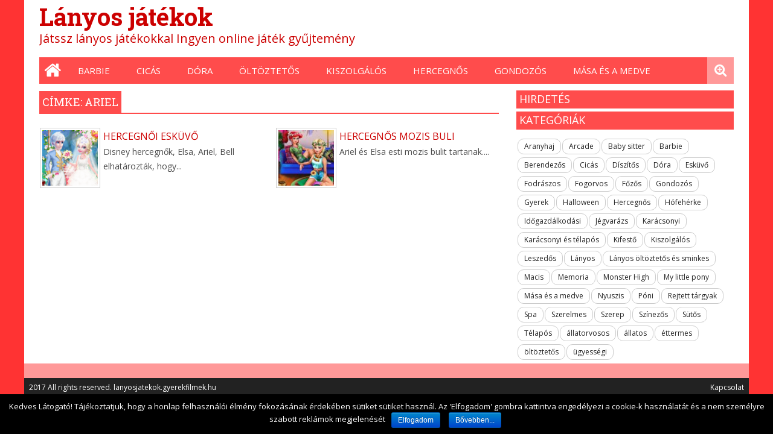

--- FILE ---
content_type: text/html; charset=UTF-8
request_url: https://lanyosjatekok.gyerekfilmek.hu/tag/ariel/
body_size: 5914
content:

<!DOCTYPE html>
<html lang="hu" class="no-js">
<head>
<meta charset="UTF-8" />
<meta name="viewport" content="width=device-width, initial-scale=1" />
<title>Ariel - Lányos játékok</title>
<!-- gameon favicon -->
<link rel="profile" href="https://gmpg.org/xfn/11" />
<link rel="pingback" href="https://lanyosjatekok.gyerekfilmek.hu/xmlrpc.php" />

<!-- All in One SEO Pack 2.3.12.5 by Michael Torbert of Semper Fi Web Design[150,187] -->
<link rel="canonical" href="https://lanyosjatekok.gyerekfilmek.hu/tag/ariel/" />
<!-- /all in one seo pack -->
<link rel='dns-prefetch' href='//fonts.googleapis.com' />
<link rel="alternate" type="application/rss+xml" title="Lányos játékok &raquo; hírcsatorna" href="https://lanyosjatekok.gyerekfilmek.hu/feed/" />
<link rel="alternate" type="application/rss+xml" title="Lányos játékok &raquo; hozzászólás hírcsatorna" href="https://lanyosjatekok.gyerekfilmek.hu/comments/feed/" />
<link rel="alternate" type="application/rss+xml" title="Lányos játékok &raquo; Ariel címke hírcsatorna" href="https://lanyosjatekok.gyerekfilmek.hu/tag/ariel/feed/" />
<link rel='stylesheet' id='cookie-notice-front-css'  href='https://lanyosjatekok.gyerekfilmek.hu/wp-content/plugins/cookie-notice/css/front.css?ver=4.7.31' type='text/css' media='all' />
<link rel='stylesheet' id='megaposts-main-style-css'  href='https://lanyosjatekok.gyerekfilmek.hu/wp-content/plugins/megaposts/assets/css/style.css?ver=4.7.31' type='text/css' media='all' />
<link rel='stylesheet' id='megaposts-posts-css'  href='https://lanyosjatekok.gyerekfilmek.hu/wp-content/plugins/megaposts/assets/css/posts.css?ver=4.7.31' type='text/css' media='all' />
<link rel='stylesheet' id='fonts-css'  href='https://lanyosjatekok.gyerekfilmek.hu/wp-content/plugins/megaposts/assets/css/fonts.css?ver=4.7.31' type='text/css' media='all' />
<link rel='stylesheet' id='owl-carousel-css-css'  href='https://lanyosjatekok.gyerekfilmek.hu/wp-content/plugins/megaposts/assets/css/owl.carousel.css?ver=4.7.31' type='text/css' media='all' />
<link rel='stylesheet' id='owl-theme-css-css'  href='https://lanyosjatekok.gyerekfilmek.hu/wp-content/plugins/megaposts/assets/css/owl.theme.css?ver=4.7.31' type='text/css' media='all' />
<link rel='stylesheet' id='admp-widget-css'  href='https://lanyosjatekok.gyerekfilmek.hu/wp-content/plugins/megaposts/assets/css/widget.css?ver=4.7.31' type='text/css' media='all' />
<link rel='stylesheet' id='ftm-body-text-font-css'  href='https://fonts.googleapis.com/css?family=Open+Sans%3A400%2C700%2C400italic%2C700italic&#038;subset=latin&#038;ver=4.7.31' type='text/css' media='all' />
<link rel='stylesheet' id='ftm-heading-font-css'  href='https://fonts.googleapis.com/css?family=Roboto+Slab%3A400%2C300%2C700&#038;subset=latin&#038;ver=4.7.31' type='text/css' media='all' />
<link rel='stylesheet' id='font-awesome-css'  href='https://lanyosjatekok.gyerekfilmek.hu/wp-content/themes/gameon/includes/font-awesome/css/font-awesome.min.css?ver=1' type='text/css' media='all' />
<link rel='stylesheet' id='images-effect-css'  href='https://lanyosjatekok.gyerekfilmek.hu/wp-content/themes/gameon/css/effect.css?ver=1' type='text/css' media='all' />
<link rel='stylesheet' id='gameon-style-css'  href='https://lanyosjatekok.gyerekfilmek.hu/wp-content/themes/gameon/style.css?ver=1' type='text/css' media='all' />
<script type='text/javascript' src='https://lanyosjatekok.gyerekfilmek.hu/wp-includes/js/jquery/jquery.js?ver=1.12.4'></script>
<script type='text/javascript' src='https://lanyosjatekok.gyerekfilmek.hu/wp-includes/js/jquery/jquery-migrate.min.js?ver=1.4.1'></script>
<script type='text/javascript' src='https://lanyosjatekok.gyerekfilmek.hu/wp-content/themes/gameon/includes/js/modernizr-2.6.2.min.js?ver=2.6.2'></script>
<style id="gameon_fonts_inline">

/*gameon main text format*/

body,
p,
td {
	font-size: 14px;
	line-height: 24px;
	font-family: 'Open Sans';
}

/*gameon top menu*/

#top-nav .cur-date, #top-nav {
	font-family: 'Open Sans';
}

#top-nav .cur-date, #top-nav {
	font-size: 12px;
}

/*gameon main menu*/

nav[role=navigation] .menu > ul li a {
	font-family: 'Open Sans';
}

div.menu {
	font-size: 15px;
}

/* gameon H */

h1,
h2,
h3,
h4,
h5,
h6,
.w-pricing-item-title,
.w-pricing-item-price,
.w-shortblog-entry-meta-date-day {
	font-family: 'Roboto Slab';
}

h1 {
	font-size: 36px;
	line-height: 46px;
}

h2 {
	font-size: 30px;
	line-height: 40px;
}

h3 {
	font-size: 24px;
	line-height: 34px;
}

h4 {
	font-size: 20px;
	line-height: 30px;
}

h5 {
	font-size: 18px;
	line-height: 26px;
}

h6 {
	font-size: 16px;
	line-height: 24px;
}

</style>
<style>
/*************************** BODY ***************************/

/* Body Background color */
body {
background: url('');
background-color:#ff3333;
background-size:;
background-repeat: ;
background-position: ;
background-attachment: ;
color: ;
}
.admegaposts.posts_type4.admpselector-1 .container-display4,#sidebar .widget a,
.gameon-heading-title,.admegaposts .ad_one_half, .admegaposts .ad_one_third, 
.admegaposts .ad_two_third, .admegaposts .ad_three_fourth, .admegaposts .ad_one_fourth, 
.admegaposts .ad_one_fifth, .admegaposts .ad_two_fifth, .admegaposts .ad_three_fifth, 
.admegaposts .ad_four_fifth, .admegaposts .ad_one_sixth, .admegaposts .ad_five_sixth{
color: ;
}
.box-author,.social-button-container,.post-tags,#respond, .post-content form,.commentlist li.comment article[id*="comment-"]{
	background-color: ;
}
a, a:visited,.admegaposts-tab.style1 .ui-widget-content a {
	color:#cc0000;
}
#sidebar .widget-title,#sidebar_left .widget-title,.heading-latest,.cat-meta-color{
	background:#ff4c4c;
}
.colorbar{
	background:#ff4c4c;
}
#search-icon:before,.widget #searchform input[type=submit],#search-box-wrap,
nav[role=navigation] .menu > ul li a:hover,nav[role=navigation] .menu ul li.current-menu-item a, 
.nav ul li.current_page_item a, nav[role=navigation] .menu ul li.current_page_item a,
.admegaposts.posts_type3 .admp-info-left .admp-read-more,.owl-theme .owl-controls .owl-buttons div,
.tagcloud a:hover,.container-display4 .admp-read-more,button, input, select, textarea
{
	background:#ff9999;
}
.social-fb:before,.social-tw:before,.social-gp:before,.social-pi:before,
.social-li:before,.social-yt:before,.social-tu:before,.social-in:before,
.social-fl:before,.social-rs:before{
	color:#ff9999;
}
#top-head{
	background:;
}
div.menu ul li a, div.menu-top ul li a,#top-nav .cur-date {
	color:;
}
#inner-header{
	background:;
}
nav[role="navigation"] div.menu{
	background:#ff4c4c;
}
div.menu li > a:after,.home-icon:before,nav[role="navigation"] .menu ul li a, 
nav[role="navigation"] .menu #menu-icon,#search-icon:before{
	color:#ffffff;
}
#footer-widgets{
	background:;
	border-top-color:#ff9999;
}
.subfooter{
	background:;
}
#wrapper,.posts_newsticker_type2.admpselector-1 #admp-newsticker-1 li,.gameon-heading-title,
.posts_newsticker_type2.admpselector-1 .newsticker-info,.posts_newsticker_type2.admpselector-1 #newsticker-infos-triangle,
#sidebar .widget,.gameon-heading-title label{
	background:;
}
 #newsticker-infos-triangle{
border-bottom:1px solid ;	
 }
</style>		<style type="text/css" id="wp-custom-css">
			/*
Itt adhatunk meg saját CSS kódot.

Kattintsunk a fenti segítség ikonra a további információkhoz.
*/
.heading-latest { float: left; }
		#main  { text-align: left; }
		#sidebar .su-post-title  a { color: #CC0000;}
		#sidebar .su-post-title a:hover { text-decoration: none; }
		.post-content #searchform #s, .widget #searchform #s {color: #222222;}
		</style>
	</head>
<body class="archive tag tag-ariel tag-928 single-author">
<div id="wrapper">
    <div id="container">
      <header id="branding" role="banner">
        <!-- gameon header -->
          <div id="top-head" style="height: 0px;">
             <div id="top-nav">
               <div class="cur-date"> &nbsp;&nbsp;</div>
                            </div>
            <!--  gameon social icons -->
            <div id="fm-social">
                                
                                
                                
                                
                                
                                
                                
                                
                              
                               
                </div>
                </div>
            <div id="inner-header" class="clearfix">
                 <div id="site-heading" style="padding-top: 0px;">
                                                	
		<div style="color: #CC0000; font-size:20px; margin-bottom: 1px;">
                <h1>
                <a style="color: #CC0000;font-family: 'Roboto Slab'; font-weight:bold; font-size:40px;text-decoration: none;" href="//lanyosjatekok.gyerekfilmek.hu/">Lányos játékok</a> <br>
                </h1>
                Játssz lányos játékokkal Ingyen online játék gyűjtemény
                <br>
                </div>

                       <!--  gameon 728x90 banner area -->
            <div id="newswire-banner">
                           </div>
            </div>
            <div class="clearfix"></div>
              </div>
            <!-- gameon main menu -->
            <nav id="access" role="navigation">
                <h1 class="assistive-text section-heading">Main menu</h1>
                <div class="skip-link screen-reader-text"><a href="#content" title="Skip to content">Skip to content</a></div>
                <div class="menu"><ul id="menu-main-menu" class="menu"><li class="menu-item menu-item-type-custom menu-item-object-custom menu-item-object-home-icon"><a href="https://lanyosjatekok.gyerekfilmek.hu" class="menu-item-object-home-link"><div class="home-icon"></div></a></li><li id="menu-item-190" class="menu-item menu-item-type-taxonomy menu-item-object-category menu-item-190"><a href="https://lanyosjatekok.gyerekfilmek.hu/jatekok/barbie/">Barbie</a></li>
<li id="menu-item-191" class="menu-item menu-item-type-taxonomy menu-item-object-category menu-item-191"><a href="https://lanyosjatekok.gyerekfilmek.hu/jatekok/cicas/">Cicás</a></li>
<li id="menu-item-193" class="menu-item menu-item-type-taxonomy menu-item-object-category menu-item-193"><a href="https://lanyosjatekok.gyerekfilmek.hu/jatekok/dora/">Dóra</a></li>
<li id="menu-item-194" class="menu-item menu-item-type-taxonomy menu-item-object-category menu-item-194"><a href="https://lanyosjatekok.gyerekfilmek.hu/jatekok/oltoztetos/">öltöztetős</a></li>
<li id="menu-item-196" class="menu-item menu-item-type-taxonomy menu-item-object-category menu-item-196"><a href="https://lanyosjatekok.gyerekfilmek.hu/jatekok/kiszolgalos/">Kiszolgálós</a></li>
<li id="menu-item-461" class="menu-item menu-item-type-taxonomy menu-item-object-category menu-item-461"><a href="https://lanyosjatekok.gyerekfilmek.hu/jatekok/hercegnos/">Hercegnős</a></li>
<li id="menu-item-462" class="menu-item menu-item-type-taxonomy menu-item-object-category menu-item-462"><a href="https://lanyosjatekok.gyerekfilmek.hu/jatekok/gondozos/">Gondozós</a></li>
<li id="menu-item-465" class="menu-item menu-item-type-taxonomy menu-item-object-category menu-item-465"><a href="https://lanyosjatekok.gyerekfilmek.hu/jatekok/masa-es-a-medve/">Mása és a medve</a></li>
</ul></div>            </nav>
           <!-- gameon search  -->
         <div id="search-icon"></div>
         <div id="search-box-wrap">
         <div id="search-box">
        <div id="close-x">x</div>
           <form role="search" method="get" id="searchform" class="searchform" action="https://lanyosjatekok.gyerekfilmek.hu/">
				<div>
					<label class="screen-reader-text" for="s">Keresés:</label>
					<input type="text" value="" name="s" id="s" />
					<input type="submit" id="searchsubmit" value="Keresés" />
				</div>
			</form>         </div>
         </div> 
         <div class="clearfix"></div>
         <!-- gameon newsticker -->
              
        </header><!-- Gameon tags page -->
<div id="content" class="clearfix">
		<div id="main" class="col620 clearfix" role="main">
			<h2 class="heading-latest">
		Címke: Ariel</h2>
		<div class="colorbar"></div>
						<div id="grid-wrap" class="clearfix">
									<div class="grid-box">
				
<article id="post-482" class="post-482 post type-post status-publish format-standard has-post-thumbnail hentry category-eskuvo category-jegvarazs category-lanyos category-oltoztetos tag-ariel tag-bell tag-disney-hercegnok tag-elsa tag-eskuvoi-ceremonia tag-eskuvoi-divat tag-eskuvoi-jatek-telefonra tag-eskuvoi-ruha tag-frozen tag-hercegnos-oltoztetos tag-jatek-lanyoknak tag-valentin-nap">
	<!-- gameon thumbnail -->
	<div id="effect-1" class="effects clearfix">
		<div class="img">
			 <a href="https://lanyosjatekok.gyerekfilmek.hu/hercegnoi-eskuvo/" rel="bookmark" title="Hercegnői esküvő" >
                	 
                        <img width="100" height="100" src="https://lanyosjatekok.gyerekfilmek.hu/wp-content/uploads/2018/02/9808-100x100.png" class="attachment-content-list size-content-list wp-post-image" alt="Hercegnői esküvő" srcset="https://lanyosjatekok.gyerekfilmek.hu/wp-content/uploads/2018/02/9808-100x100.png 100w, https://lanyosjatekok.gyerekfilmek.hu/wp-content/uploads/2018/02/9808-150x150.png 150w, https://lanyosjatekok.gyerekfilmek.hu/wp-content/uploads/2018/02/9808-260x260.png 260w, https://lanyosjatekok.gyerekfilmek.hu/wp-content/uploads/2018/02/9808-70x70.png 70w" sizes="(max-width: 100px) 100vw, 100px" /> 
                    </a>
		</div>
	</div>
<!-- gameon excerpt -->
	<div class="entry-content post-content">
		<span class="title_for_content"><a href="https://lanyosjatekok.gyerekfilmek.hu/hercegnoi-eskuvo/" rel="bookmark" title="Hercegnői esküvő">
			Hercegnői esküvő</a></span>
		<br>
Disney hercegnők, Elsa, Ariel, Bell elhatározták, hogy...	</div>
</article>			</div>
					<div class="grid-box">
				
<article id="post-381" class="post-381 post type-post status-publish format-standard has-post-thumbnail hentry category-berendezos category-hercegnos tag-ariel tag-berendezos tag-buli tag-elsa tag-esti-buli tag-esti-mozi tag-hercegnos tag-jegvarazs-hercegnok tag-jegvarazs-jatek tag-mozi tag-party">
	<!-- gameon thumbnail -->
	<div id="effect-1" class="effects clearfix">
		<div class="img">
			 <a href="https://lanyosjatekok.gyerekfilmek.hu/hercegnos-mozis-buli/" rel="bookmark" title="Hercegnős mozis buli" >
                	 
                        <img width="100" height="100" src="https://lanyosjatekok.gyerekfilmek.hu/wp-content/uploads/2017/05/9339-100x100.jpg" class="attachment-content-list size-content-list wp-post-image" alt="Hercegnős mozis buli" srcset="https://lanyosjatekok.gyerekfilmek.hu/wp-content/uploads/2017/05/9339-100x100.jpg 100w, https://lanyosjatekok.gyerekfilmek.hu/wp-content/uploads/2017/05/9339-150x150.jpg 150w, https://lanyosjatekok.gyerekfilmek.hu/wp-content/uploads/2017/05/9339-260x260.jpg 260w, https://lanyosjatekok.gyerekfilmek.hu/wp-content/uploads/2017/05/9339-70x70.jpg 70w" sizes="(max-width: 100px) 100vw, 100px" /> 
                    </a>
		</div>
	</div>
<!-- gameon excerpt -->
	<div class="entry-content post-content">
		<span class="title_for_content"><a href="https://lanyosjatekok.gyerekfilmek.hu/hercegnos-mozis-buli/" rel="bookmark" title="Hercegnős mozis buli">
			Hercegnős mozis buli</a></span>
		<br>
Ariel és Elsa esti mozis bulit tartanak....	</div>
</article>			</div>
			</div>
	</div> 
	<div id="sidebar" class="widget-area col300" role="complementary">
	<div id="banner-sidebar">
			</div>
	<div class="widget-title">Hirdetés</div><div class="colorbar"></div>					<div class="adds365x300"></div>
		</aside>					<div class="adds365x300"></div>
		</aside><aside id="tag_cloud-4" class="widget widget_tag_cloud"><div class="widget-title">Kategóriák</div><div class="colorbar"></div><div class="tagcloud"><ul class='wp-tag-cloud'>
	<li><a href='https://lanyosjatekok.gyerekfilmek.hu/jatekok/aranyhaj/' class='tag-link-1038 tag-link-position-1' title='3 téma' style='font-size: 12px;'>Aranyhaj</a></li>
	<li><a href='https://lanyosjatekok.gyerekfilmek.hu/jatekok/arcade/' class='tag-link-1536 tag-link-position-2' title='1 téma' style='font-size: 12px;'>Arcade</a></li>
	<li><a href='https://lanyosjatekok.gyerekfilmek.hu/jatekok/baby-sitter/' class='tag-link-8 tag-link-position-3' title='5 téma' style='font-size: 12px;'>Baby sitter</a></li>
	<li><a href='https://lanyosjatekok.gyerekfilmek.hu/jatekok/barbie/' class='tag-link-204 tag-link-position-4' title='9 téma' style='font-size: 12px;'>Barbie</a></li>
	<li><a href='https://lanyosjatekok.gyerekfilmek.hu/jatekok/berendezos/' class='tag-link-841 tag-link-position-5' title='4 téma' style='font-size: 12px;'>Berendezős</a></li>
	<li><a href='https://lanyosjatekok.gyerekfilmek.hu/jatekok/cicas/' class='tag-link-183 tag-link-position-6' title='6 téma' style='font-size: 12px;'>Cicás</a></li>
	<li><a href='https://lanyosjatekok.gyerekfilmek.hu/jatekok/diszitos/' class='tag-link-1032 tag-link-position-7' title='3 téma' style='font-size: 12px;'>Díszítős</a></li>
	<li><a href='https://lanyosjatekok.gyerekfilmek.hu/jatekok/dora/' class='tag-link-47 tag-link-position-8' title='7 téma' style='font-size: 12px;'>Dóra</a></li>
	<li><a href='https://lanyosjatekok.gyerekfilmek.hu/jatekok/eskuvo/' class='tag-link-885 tag-link-position-9' title='2 téma' style='font-size: 12px;'>Esküvő</a></li>
	<li><a href='https://lanyosjatekok.gyerekfilmek.hu/jatekok/fodraszos/' class='tag-link-950 tag-link-position-10' title='2 téma' style='font-size: 12px;'>Fodrászos</a></li>
	<li><a href='https://lanyosjatekok.gyerekfilmek.hu/jatekok/fogorvos/' class='tag-link-301 tag-link-position-11' title='2 téma' style='font-size: 12px;'>Fogorvos</a></li>
	<li><a href='https://lanyosjatekok.gyerekfilmek.hu/jatekok/fozos/' class='tag-link-214 tag-link-position-12' title='5 téma' style='font-size: 12px;'>Főzős</a></li>
	<li><a href='https://lanyosjatekok.gyerekfilmek.hu/jatekok/gondozos/' class='tag-link-899 tag-link-position-13' title='6 téma' style='font-size: 12px;'>Gondozós</a></li>
	<li><a href='https://lanyosjatekok.gyerekfilmek.hu/jatekok/gyerek/' class='tag-link-1105 tag-link-position-14' title='5 téma' style='font-size: 12px;'>Gyerek</a></li>
	<li><a href='https://lanyosjatekok.gyerekfilmek.hu/jatekok/halloween/' class='tag-link-913 tag-link-position-15' title='3 téma' style='font-size: 12px;'>Halloween</a></li>
	<li><a href='https://lanyosjatekok.gyerekfilmek.hu/jatekok/hercegnos/' class='tag-link-868 tag-link-position-16' title='12 téma' style='font-size: 12px;'>Hercegnős</a></li>
	<li><a href='https://lanyosjatekok.gyerekfilmek.hu/jatekok/hofeherke/' class='tag-link-1068 tag-link-position-17' title='1 téma' style='font-size: 12px;'>Hófehérke</a></li>
	<li><a href='https://lanyosjatekok.gyerekfilmek.hu/jatekok/idogazdalkodasi/' class='tag-link-875 tag-link-position-18' title='2 téma' style='font-size: 12px;'>Időgazdálkodási</a></li>
	<li><a href='https://lanyosjatekok.gyerekfilmek.hu/jatekok/jegvarazs/' class='tag-link-882 tag-link-position-19' title='15 téma' style='font-size: 12px;'>Jégvarázs</a></li>
	<li><a href='https://lanyosjatekok.gyerekfilmek.hu/jatekok/karacsonyi/' class='tag-link-1142 tag-link-position-20' title='2 téma' style='font-size: 12px;'>Karácsonyi</a></li>
	<li><a href='https://lanyosjatekok.gyerekfilmek.hu/jatekok/karacsonyi-es-telapos/' class='tag-link-1120 tag-link-position-21' title='3 téma' style='font-size: 12px;'>Karácsonyi és télapós</a></li>
	<li><a href='https://lanyosjatekok.gyerekfilmek.hu/jatekok/kifesto/' class='tag-link-1332 tag-link-position-22' title='1 téma' style='font-size: 12px;'>Kifestő</a></li>
	<li><a href='https://lanyosjatekok.gyerekfilmek.hu/jatekok/kiszolgalos/' class='tag-link-192 tag-link-position-23' title='5 téma' style='font-size: 12px;'>Kiszolgálós</a></li>
	<li><a href='https://lanyosjatekok.gyerekfilmek.hu/jatekok/leszedos/' class='tag-link-835 tag-link-position-24' title='5 téma' style='font-size: 12px;'>Leszedős</a></li>
	<li><a href='https://lanyosjatekok.gyerekfilmek.hu/jatekok/lanyos/' class='tag-link-10 tag-link-position-25' title='18 téma' style='font-size: 12px;'>Lányos</a></li>
	<li><a href='https://lanyosjatekok.gyerekfilmek.hu/jatekok/lanyos-oltoztetos-es-sminkes/' class='tag-link-1056 tag-link-position-26' title='3 téma' style='font-size: 12px;'>Lányos öltöztetős és sminkes</a></li>
	<li><a href='https://lanyosjatekok.gyerekfilmek.hu/jatekok/macis/' class='tag-link-1078 tag-link-position-27' title='1 téma' style='font-size: 12px;'>Macis</a></li>
	<li><a href='https://lanyosjatekok.gyerekfilmek.hu/jatekok/memoria/' class='tag-link-1086 tag-link-position-28' title='2 téma' style='font-size: 12px;'>Memoria</a></li>
	<li><a href='https://lanyosjatekok.gyerekfilmek.hu/jatekok/monster-high/' class='tag-link-847 tag-link-position-29' title='2 téma' style='font-size: 12px;'>Monster High</a></li>
	<li><a href='https://lanyosjatekok.gyerekfilmek.hu/jatekok/my-little-pony/' class='tag-link-860 tag-link-position-30' title='2 téma' style='font-size: 12px;'>My little pony</a></li>
	<li><a href='https://lanyosjatekok.gyerekfilmek.hu/jatekok/masa-es-a-medve/' class='tag-link-1079 tag-link-position-31' title='1 téma' style='font-size: 12px;'>Mása és a medve</a></li>
	<li><a href='https://lanyosjatekok.gyerekfilmek.hu/jatekok/nyuszis/' class='tag-link-1333 tag-link-position-32' title='1 téma' style='font-size: 12px;'>Nyuszis</a></li>
	<li><a href='https://lanyosjatekok.gyerekfilmek.hu/jatekok/poni/' class='tag-link-951 tag-link-position-33' title='2 téma' style='font-size: 12px;'>Póni</a></li>
	<li><a href='https://lanyosjatekok.gyerekfilmek.hu/jatekok/rejtett-targyak/' class='tag-link-986 tag-link-position-34' title='2 téma' style='font-size: 12px;'>Rejtett tárgyak</a></li>
	<li><a href='https://lanyosjatekok.gyerekfilmek.hu/jatekok/spa/' class='tag-link-1613 tag-link-position-35' title='1 téma' style='font-size: 12px;'>Spa</a></li>
	<li><a href='https://lanyosjatekok.gyerekfilmek.hu/jatekok/szerelmes/' class='tag-link-849 tag-link-position-36' title='4 téma' style='font-size: 12px;'>Szerelmes</a></li>
	<li><a href='https://lanyosjatekok.gyerekfilmek.hu/jatekok/szerep/' class='tag-link-905 tag-link-position-37' title='3 téma' style='font-size: 12px;'>Szerep</a></li>
	<li><a href='https://lanyosjatekok.gyerekfilmek.hu/jatekok/szinezos/' class='tag-link-1080 tag-link-position-38' title='1 téma' style='font-size: 12px;'>Színezős</a></li>
	<li><a href='https://lanyosjatekok.gyerekfilmek.hu/jatekok/sutos/' class='tag-link-215 tag-link-position-39' title='4 téma' style='font-size: 12px;'>Sütős</a></li>
	<li><a href='https://lanyosjatekok.gyerekfilmek.hu/jatekok/telapos/' class='tag-link-1121 tag-link-position-40' title='5 téma' style='font-size: 12px;'>Télapós</a></li>
	<li><a href='https://lanyosjatekok.gyerekfilmek.hu/jatekok/allatorvosos/' class='tag-link-1540 tag-link-position-41' title='1 téma' style='font-size: 12px;'>állatorvosos</a></li>
	<li><a href='https://lanyosjatekok.gyerekfilmek.hu/jatekok/allatos/' class='tag-link-927 tag-link-position-42' title='3 téma' style='font-size: 12px;'>állatos</a></li>
	<li><a href='https://lanyosjatekok.gyerekfilmek.hu/jatekok/ettermes/' class='tag-link-1287 tag-link-position-43' title='1 téma' style='font-size: 12px;'>éttermes</a></li>
	<li><a href='https://lanyosjatekok.gyerekfilmek.hu/jatekok/oltoztetos/' class='tag-link-205 tag-link-position-44' title='19 téma' style='font-size: 12px;'>öltöztetős</a></li>
	<li><a href='https://lanyosjatekok.gyerekfilmek.hu/jatekok/ugyessegi/' class='tag-link-1004 tag-link-position-45' title='6 téma' style='font-size: 12px;'>ügyességi</a></li>
</ul>
</div>
</aside></div>
	
</div> 
</div>
<!-- #Gameon container -->
<!-- Gameon footer widgets -->
<div id="footer-widgets" class="clearfix">
<div class="col220">
            </div>

    <div class="col220">
            </div>

    <div class="col220">
            </div>

    <div class="col220">
            </div>
</div>
<!-- Gameon subfooter -->
<div class="subfooter">
<div class="footer-rights">
2017 All rights reserved. lanyosjatekok.gyerekfilmek.hu<div class="footer-right">
<a href="/kapcsolat/" style="color:#fff">Kapcsolat</a></div></div>
</div>
<script src="//t1.extreme-dm.com/f.js" id="eXF-lanyosjg-0" async defer></script><script type='text/javascript'>
/* <![CDATA[ */
var cnArgs = {"ajaxurl":"https:\/\/lanyosjatekok.gyerekfilmek.hu\/wp-admin\/admin-ajax.php","hideEffect":"fade","onScroll":"no","onScrollOffset":"100","cookieName":"cookie_notice_accepted","cookieValue":"TRUE","cookieTime":"2592000","cookiePath":"\/","cookieDomain":""};
/* ]]> */
</script>
<script type='text/javascript' src='https://lanyosjatekok.gyerekfilmek.hu/wp-content/plugins/cookie-notice/js/front.js?ver=1.2.38'></script>
<script type='text/javascript' src='https://lanyosjatekok.gyerekfilmek.hu/wp-includes/js/imagesloaded.min.js?ver=3.2.0'></script>
<script type='text/javascript' src='https://lanyosjatekok.gyerekfilmek.hu/wp-includes/js/masonry.min.js?ver=3.3.2'></script>
<script type='text/javascript' src='https://lanyosjatekok.gyerekfilmek.hu/wp-includes/js/jquery/jquery.masonry.min.js?ver=3.1.2b'></script>
<script type='text/javascript' src='https://lanyosjatekok.gyerekfilmek.hu/wp-includes/js/jquery/ui/core.min.js?ver=1.11.4'></script>
<script type='text/javascript' src='https://lanyosjatekok.gyerekfilmek.hu/wp-includes/js/jquery/ui/widget.min.js?ver=1.11.4'></script>
<script type='text/javascript' src='https://lanyosjatekok.gyerekfilmek.hu/wp-includes/js/jquery/ui/tabs.min.js?ver=1.11.4'></script>
<script type='text/javascript' src='https://lanyosjatekok.gyerekfilmek.hu/wp-content/plugins/megaposts/assets/js/owl.carousel.js?ver=4.7.31'></script>
<script type='text/javascript' src='https://lanyosjatekok.gyerekfilmek.hu/wp-content/plugins/megaposts/assets/js/jquery.newsTicker.min.js?ver=4.7.31'></script>
<script type='text/javascript' src='https://lanyosjatekok.gyerekfilmek.hu/wp-content/themes/gameon/includes/js/scripts.js?ver=4.7.31'></script>
<script type='text/javascript' src='https://lanyosjatekok.gyerekfilmek.hu/wp-content/themes/gameon/includes/js/effect.js?ver=4.7.31'></script>
<script type='text/javascript' src='https://lanyosjatekok.gyerekfilmek.hu/wp-content/themes/gameon/includes/js/scrolltopcontrol.js?ver=4.7.31'></script>
<script type='text/javascript' src='https://lanyosjatekok.gyerekfilmek.hu/wp-includes/js/wp-embed.min.js?ver=4.7.31'></script>

			<div id="cookie-notice" role="banner" class="cn-bottom bootstrap" style="color: #fff; background-color: #000;"><div class="cookie-notice-container"><span id="cn-notice-text">Kedves Látogató! Tájékoztatjuk, hogy a honlap felhasználói élmény fokozásának érdekében sütiket sütiket használ. Az 'Elfogadom' gombra kattintva engedélyezi a cookie-k használatát és a nem személyre szabott reklámok megjelenését</span><a href="#" id="cn-accept-cookie" data-cookie-set="accept" class="cn-set-cookie button bootstrap">Elfogadom</a><a href="https://lanyosjatekok.gyerekfilmek.hu/cookie/" target="_blank" id="cn-more-info" class="button bootstrap">Bővebben...</a>
				</div>
			</div><script defer src="https://static.cloudflareinsights.com/beacon.min.js/vcd15cbe7772f49c399c6a5babf22c1241717689176015" integrity="sha512-ZpsOmlRQV6y907TI0dKBHq9Md29nnaEIPlkf84rnaERnq6zvWvPUqr2ft8M1aS28oN72PdrCzSjY4U6VaAw1EQ==" data-cf-beacon='{"version":"2024.11.0","token":"46f8d7a78758438392b417e878a3f6c1","r":1,"server_timing":{"name":{"cfCacheStatus":true,"cfEdge":true,"cfExtPri":true,"cfL4":true,"cfOrigin":true,"cfSpeedBrain":true},"location_startswith":null}}' crossorigin="anonymous"></script>
</body>
</html>

--- FILE ---
content_type: text/css
request_url: https://lanyosjatekok.gyerekfilmek.hu/wp-content/themes/gameon/style.css?ver=1
body_size: 15825
content:
/*
Theme Name: Gameon
Theme URI: http://bekero.com
Author: Bechetaru Constantin
Author URI: http://bekero.com
Description: WordPress Arcade Theme.
Version: 1.5
License: GNU General Public License v3.0
License URI: http://www.gnu.org/licenses/gpl-2.0.html
Tags: arcade, games, online games, two-columns, right-sidebar, fixed-width, custom-background, custom-colors, theme-options, translation-ready

*/

/******************************************************************
gameon RESET 
******************************************************************/
html, body, div, span, object, embed, ruby, output, iframe, h1, h2, h3, h4, h5, h6, p, blockquote, pre,
abbr, address, cite, code, del, dfn, em, img, ins, kbd, q, samp,
small, strong, sub, sup, var, b, i, dl, dt, dd, ol, ul, li,
fieldset, form, label, legend, table, caption, tbody, tfoot, thead, tr, th, td,
article, aside, canvas, details, figcaption, figure,  footer, header, hgroup, 
menu, nav, section, summary, time, mark, audio, video { 
	margin: 0;
	padding: 0;
	border: 0;
	outline: 0;
	font-size: 100%;
	vertical-align: baseline;
	background: transparent;
}

html { 
	font-size: 62.5%;
	overflow-y: scroll;
}
article, 
aside, 
details, 
figcaption, 
figure, 
footer, 
header, 
hgroup, 
menu, 
nav, 
section { 
	display: block; 
}
ol, ul { 
	list-style: none; 
}
blockquote, q { 
	quotes: none; 
}
blockquote:before, 
blockquote:after, 
q:before, 
q:after { 
	content: ''; 
	content: none; 
}
a { 
	margin: 0; 
	padding: 0; 
	font-size: 100%; 
	vertical-align: baseline; 
	background: transparent; 
}
a:hover,
a:active { 
	outline: none; 
}

table { 
	border-collapse: collapse; 
	border-spacing: 0; 
}
td, 
td img { 
	vertical-align: top; 
} 
img {
	max-width: 100%;
	height: auto;
}

/* type & header styles */
body {
	font-size: 14px;
	line-height: 1.6;
	font-family: "Open Sans", "Lucida Sans Unicode", "Lucida Grande", sans-serif;
	color: #4b4b4b;
}
p { 
	hyphenate: auto;
	hyphenate-before: 2; 
	hyphenate-after: 3; 
	hyphenate-lines: 3; 
	orphans: 4; 
}
select, 
input, 
textarea, 
button { 
	font: 99% sans-serif;
	border-radius: 0;
}
select {
	max-width: 100%;
}

input[type=search] {
	-webkit-appearance: none;
}

body, 
select, 
input, 
textarea {   
	color: #4b4b4b;
}
small, 
.small { 
	font-size: 12px;
	letter-spacing: 2px;
	font-style: italic;
	line-height: 26px; 
	line-height: 2.6rem;
}
hr {
	height:1px;
	background-color:#eee;
	border:0;
	margin-bottom:20px;
	margin-top: -2px;
}
strong, 
th, 
.strong { 
	font-weight: bold;
}
em, 
.em { 
	font-style: italic;
}
ins, 
.ins { 
	color: #000; 
	text-decoration: underline; 
}
mark, 
.mark { 
	background-color: #ff9; 
	color: #000; 
	font-style: italic; 
	font-weight: bold; 
}
del, 
.del { 
	text-decoration: line-through; 
}
abbr[title], 
dfn[title] { 
	border-bottom: 1px dotted; 
	cursor:help; 
}
sub { 
	vertical-align: sub; 
	font-size: smaller; 
}
sup { 
	vertical-align: super; 
	font-size: smaller; 
}
pre {  
	padding: 15px;  
	white-space: pre;  
	white-space: pre-wrap;  
	white-space: pre-line;  
	word-wrap: break-word; 
}
pre, 
code, 
kbd, 
samp { 
	font-family: monospace, sans-serif;
	margin: 24px; 
}
input, 
select { 
	vertical-align:middle; 
}
textarea { 
	overflow: auto; 
} 
.ie6 legend, 
.ie7 legend { 
	margin-left: -7px; 
} 
input[type="radio"] { 
	vertical-align: text-bottom; 
}
input[type="checkbox"] { 
	vertical-align: bottom; 
}
.ie7 input[type="checkbox"] { 
	vertical-align: baseline; 
}
.ie6 input { 
	vertical-align: text-bottom; 
}
label, 
input[type=button], 
input[type=submit], 
button { 
	cursor: pointer; 
}
button, 
input, 
select, 
textarea { 
	margin: 0; 
	background: #0099FF;
	border: 0px;
	height: 45px;
	color: #fff;
}
input:valid, 
textarea:valid {  }
input:invalid, 
textarea:invalid { 
	border-radius: 1px;  
	-moz-box-shadow: 0px 0px 5px red; 
	-webkit-box-shadow: 0px 0px 5px red;  
	box-shadow: 0px 0px 5px red; 
}
.no-boxshadow input:invalid, 
.no-boxshadow textarea:invalid { 
	background-color: #f0dddd; 
}
button { 
	width: auto; 
	overflow: visible; 
}
.ie7 img, 
.irem7 img { 
	-ms-interpolation-mode: bicubic; 
}
.hidden { 
	display: none; 
	visibility: hidden; 
} 

.visuallyhidden { 
	position: absolute !important; 
	clip: rect(1px 1px 1px 1px);  
	clip: rect(1px, 1px, 1px, 1px); 
}
input, 
textarea  { 
	-webkit-box-sizing : border-box; 
	-moz-box-sizing : border-box; 
	-o-box-sizing : border-box; 
	box-sizing : border-box; 
}
.clearfix:after, 
.menu ul:after {
	content: ".";
	display: block;
	height: 0;
	clear: both;
	visibility: hidden;
}
.clearfix { 
	zoom: 1;
}
.clearfix:after { 
	clear: both; 
}
/******************************************************************
gameon REUSABLE STYLES
******************************************************************/
.left { 
	float: left; 
}
.right { 
	float: right; 
}
.text-left { 
	text-align: left; 
}
.text-center { 
	text-align: center; 
}
.text-right { 
	text-align: right; 
}
mark, 
.search-term { 
	background: #EBE16F;
}
.help, 
.info, 
.error, 
.success { 
	margin: 10px; 
	padding: 10px; 
	border: 1px solid #cecece; 
}
.help { 
	border-color: #E0C618; 
	background: #EBE16F; 
}
.info { 
	border-color: #92cae4; 
	background: #d5edf8; 
}
.error { 
	border-color: #fbc2c4; 
	background: #fbe3e4; 
}
.success { 
	border-color: #c6d880; 
	background: #e6efc2; 
} 

/******************************************************************
gameon GENERAL STYLES
******************************************************************/

body { 
	-webkit-text-size-adjust : 100%; /* font size on apple devices */
	-ms-text-size-adjust : 100%;  /* font size on windows devices */
}

/******************************************************************
H1, H2, H3, H4, H5 STYLES
******************************************************************/

h1 a, .h1 a, 
h2 a, .h2 a, 
h3 a, .h3 a, 
h4 a, .h4 a, 
h5 a, .h5 a { 
	text-decoration: none; 
}

h1, .h1 {
	font-size: 35px;
	line-height: 32px; 
}
h2, .h2 {
	font-size: 24px; 
	line-height: 30px; 
}
h3, .h3 {
	font-size: 19px; 
	line-height: 24px;
}
h4, .h4 {
	font-size: 16px; 
	line-height: 18px;
}
h5, .h5 {
	font-size: 12px;
	line-height: 40px; 
	text-transform: uppercase; 
	letter-spacing: 2px; 
}
h1, .h1,h2, .h2,h3, .h3,h4, .h4,h5, .h5 {
	color:#444;
}
/******************************************************************
gameon GENERAL LAYOUT STYLES
******************************************************************/

html, body {
background: #4B4B4B;
}
#wrapper {
	min-height: 100%;
	height: auto !important;
	height: 100%;
	margin: 0 auto -70px;
	max-width: 1200px;
	background-color: #fff;
}
#container { 
	width: 96%;
	margin: 0 auto;
	padding: 0 1px;
	-webkit-box-sizing: border-box; 
	-moz-box-sizing: border-box; 
	-o-box-sizing: border-box; 
	box-sizing: border-box; 
}

/* layout options ( all have margins right & left of 1%) */

.col60 { 
	width: 6.333%; 
	} /* width 60px / grid_1 */
	
	.col140 { 
		width: 14.667%; 
		} /* width 140px / grid_2 */

		.col220 { 
			width: 23.0%; 
			} /* width 220px / grid_3 */

			.col300 { 
				width: 31.333%; 
				} /* width 300px / grid_4 */

				.col380 { 
					width: 39.667%; 
					} /* width 380px / grid_5 */

					.col480 { 
						width: 48.0%; 
						} /* width 480px / grid_6 */

						.col540 { 
							width: 56.333%; 
							} /* width 540px / grid_7 */

							.col620 { 
								width: 66.20%; 
								} /* width 620px / grid_8 */

								.col700 { 
									width: 73.0%; 
									} /* width 700px / grid_9 */

									.col780 { 
										width: 81.333%; 
										} /* width 780px / grid_10 */

										.col860 { 
											width: 89.667%; 
											} /* width 860px / grid_11 */

											.col940 { 
												width: 98.0%; 
												} /* width 940px / grid_12 */

												/* layout & column defaults */
												.col60, 
												.col140, 
												.col220, 
												.col300, 
												.col380, 
												.col480, 
												.col540, 
												.col620, 
												.col700, 
												.col780, 
												.col860, 
												.col940 { 
													display: inline; 
													float: left;
													margin-left: 1%; 
													margin-right: 1%; 
													position: relative;
												}

												/* default styles & fixes */
												#main { 
													margin-left: 0;
													margin-top: 13px; 
													} /* fixes alignment (defaulted at col620) */

													#sidebar { 
														margin-right: 0; 
														} /* fixes alignment (defaulted at col300) */

/******************************************************************
gameon BREADCRUMBS
******************************************************************/
#breadcrumbs{
	list-style:none;
	margin:10px 0;
	overflow:hidden;
}
#breadcrumbs a {
	color:#969696;
	text-decoration: none;
}
#breadcrumbs a:hover {
	color:#969696;
	text-decoration: underline;
}
#breadcrumbs li{
	float:left;
	margin-right:15px;
	color:#969696;
}

#breadcrumbs .separator{
	font-size:16px;
	color:#969696;
}
/******************************************************************
gameon BUDDYPRESS 
******************************************************************/
#buddypress ul.item-list li div.item-title span{
font-size: 100%!important;
}
#buddypress span.activity{
	background: #FFF1C7;
	padding: 1px 5px;
	float: right;
	border-radius: 6px;
}
#buddypress button, #buddypress a.button, #buddypress input[type="submit"],
#buddypress input[type="button"], #buddypress input[type="reset"], 
#buddypress ul.button-nav li a, #buddypress div.generic-button a,
#buddypress .comment-reply-link, a.bp-title-button {
	font-size: 16px;
}
#bbpress-forums p.bbp-topic-meta img.avatar, #bbpress-forums ul.bbp-reply-revision-log img.avatar, 
#bbpress-forums ul.bbp-topic-revision-log img.avatar, #bbpress-forums div.bbp-template-notice img.avatar,
 #bbpress-forums .widget_display_topics img.avatar, #bbpress-forums .widget_display_replies img.avatar {
 	width: 20px;
}
.su-carousel .su-carousel-slide img{
	border: 0px!important;
	border-radius: 0px!important;
	padding: 1px!important;
}
.widget.buddypress div.item-avatar img {
    height: 62px!important;
    width: 62px!important;
}

.widget.buddypress div.item-avatar img.avatar {
    float: left;
    margin-bottom: 10px;
    margin-left: 2px;
    margin-right: 5px;
    margin-top: 10px;
}
/******************************************************************
gameon VIEWS
******************************************************************/
.views{
	position: relative;
	float: right;
	color: #969696;
}
/******************************************************************
gameon LINK STYLES
******************************************************************/

a, a:visited { 
	color: #FF3401;
	text-decoration: none; 
	
}
a:hover {
	text-decoration: none; 
}
a:active {} /* on click */
a:link { 
	-webkit-tap-highlight-color : rgba(0,0,0,0); /* this highlights links on Iphones / iPads */
}
/******************************************************************
gameon SOCIAL MEDIA 
******************************************************************/
.sidefb iframe[style] {
  width: 100%!important;
 }

#fm-social {
	display: inline-block;
	width: 38%;
	text-align: right;
	padding-top: 1px;
	margin-left: 13px;
	line-height: 42px;
}
#fm-social a{
	width: 38px; 
	height: 21px; 
	border-radius: 10%;
	padding: 5px 0px 5px 0px;
	display: inline-block;
	margin-left: 1px; 
	margin-bottom: 2px; 
	outline: none;
	background-repeat: no-repeat;
	background-position: center center;
	vertical-align: top;
	font-size: 0px;

}
	
.social-fb:before {
	content: "\f082";
	font-family: FontAwesome;
	color: #FF3401;
	font-size: 33px;
	margin-right: 9px;
	position: relative;

}

.social-tw:before {
	content: "\f099";
	font-family: FontAwesome;
	color: #FF3401;
	font-size: 33px;
	margin-right: 7px;
	position: relative;

}

.social-gp:before {
	content: "\f0d5";
	font-family: FontAwesome;
	color: #FF3401;
	font-size: 33px;
	margin-right: 7px;
	position: relative;
}
.social-pi:before {
	content: "\f0d2";
	font-family: FontAwesome;
	color: #FF3401;
	font-size: 33px;
	margin-right: 9px;
	position: relative;
}

.social-li:before {
	content: "\f08c";
	font-family: FontAwesome;
	color: #FF3401;
	font-size: 33px;
	margin-right: 9px;
	position: relative;
}

.social-yt:before {
	content: "\f167";
	font-family: FontAwesome;
	color: #FF3401;
	font-size: 33px;
	margin-right: 9px;
	position: relative;
}

.social-tu:before {
	content: "\f173";
	font-family: FontAwesome;
	color: #FF3401;
	font-size: 33px;
	margin-right: 11px;
	position: relative;
}

.social-in:before {
	content: "\f16d";
	font-family: FontAwesome;
	color: #FF3401;
	font-size: 33px;
	margin-right: 9px;
	position: relative;
}

.social-fl:before {
	content: "\f16e";
	font-family: FontAwesome;
	color: #FF3401;
	font-size: 33px;
	margin-right: 9px;
	position: relative;
}

.social-rs:before {
	content: "\f143";
	font-family: FontAwesome;
	color: #FF3401;
	font-size: 33px;
	margin-right: 9px;
	position: relative;
}

/******************************************************************
TEXT SELECTION STYLES
******************************************************************/

/* Safari, Chrome, iPhones, iPads */
::-webkit-selection { 
	background: #222; 
	color: #fff; 
	text-shadow : none; 
}

/* Firefox */
::-moz-selection { 
	background: #222; 
	color: #fff; 
	text-shadow : none; 
}

/* The Rest */
::selection { 
	background: #222; 
	color: #fff; 
	text-shadow : none; 
}

/******************************************************************
SEARCH BOX
******************************************************************/

#search-box-wrap {
	background-color: #FF3401;
	height: 40px;
	display: none;
	width: 365px;
	float: right;
}

#search-box {
	position: relative;
	width: 96%;
	margin: 0 auto;
	padding: 0 1%;
}

#search-box #searchform {
	float: right;
	margin-top: 5px;
	margin-right: 10px;
}

#search-box #searchform label {
	display: none;
}

#s {
	height: 30px;
	font-size: 20px;
	padding: 5px 7px 5px 30px;
	border: 0;
	width: 230px;
	outline: none;
	margin-right: -4px;
	border: 1px solid #ccc;
}
 #searchform input[type=submit] {
	height: 30px;
	background-color: #222;
	font-family: "Open Sans", "Lucida Sans Unicode", "Lucida Grande", sans-serif;
	font-size: 12px;
	text-transform: uppercase;
	color: #fff;
	border: 0;
	padding: 3px 10px; 

}
.post-content #searchform #s,
.widget #searchform #s {
	font-size: 14px;
	width: 80%;
}
.widget #searchform input[type=submit] {
	height: 30px;
	width: 20%;
	background-color: #FF3401;
	font-family: "Open Sans", "Lucida Sans Unicode", "Lucida Grande", sans-serif;
	font-weight: 400;
	font-size: 12px;
	text-transform: uppercase;
	color: #fff;
	border: 0;
	padding: 3px 10px; 
	position: absolute;

}
.widget #searchform {
	margin-top: 10px;
	
}
#search-box #close-x {
	float: right;
	width: 20px; 
	height: 20px;
	background-color: #fff;
	font-family: "Open Sans", "Lucida Sans Unicode", "Lucida Grande", sans-serif;
	font-weight: 400;
	font-size: 11px;
	text-transform: uppercase;
	color: #222;
	text-align: center;
	line-height: 19px; 
	margin-top: 10px; 
	cursor: pointer;
	border-radius: 50%;
}

/******************************************************************
HEADLINES & TITLES
******************************************************************/

h1, .h1 {}
h2, .h2 {}
h3, .h3 {}
h4, .h4 {}
h5, .h5 {}

h1 a, .h1 a, h2 a, .h2 a, h3 a, .h3 a, h4 a, .h4 a, h5 a, .h5 a {}

/******************************************************************
HEADER SYTLES
******************************************************************/

header[role=banner] {
	position: relative;
}
header[role=banner],
header[role=banner] div {
	-webkit-box-sizing: border-box; 
	-moz-box-sizing: border-box; 
	-o-box-sizing: border-box; 
	box-sizing: border-box; 
}

#top-head {
	padding-bottom: 5px;
}

#top-nav {
	font-family: "Open Sans","Lucida Sans Unicode", "Lucida Grande", sans-serif;
	font-size: 11px; 
	line-height: 1.5;
	text-transform: uppercase;
	letter-spacing: 1px; 
	width: 60%;
	display: inline-block;
	padding-top:13px; 
	vertical-align: top;
}
#top-nav li > a:after {
	color: #000;
	content: "\f107";
	font-family: FontAwesome;
	margin-left: 4px;
}

#top-nav li > a:only-child:after {
	content: '';
} 

#top-nav .cur-date {
	display: inline-block;
	vertical-align: top;
	padding-right: 15px;
}

#top-nav .menu-top {
	display: inline-block;
}

#inner-header {
	position: relative;
	overflow: hidden;
	padding-bottom: 5px; 
	min-height: 90px;
}

#site-logo img {
	max-width: 100%;
}

#site-heading { 
	padding-top: 10px;
	padding-bottom: 10px; 
	display: inline-block;
}

#site-title {
	padding-bottom: 5px;
	font-family: "Open Sans", "Lucida Sans Unicode", "Lucida Grande", sans-serif;
	font-size: 34px;
	line-height: 100px;
	text-transform: uppercase;
	letter-spacing: 7px;
}

#site-title a { 
	color: #222; 
	text-decoration: none;
	-webkit-text-stroke: 0.020rem #222;
}

#site-description {
	font-size: 14px; /* for ie8 & below */
	font-size: 1.4rem;
	color: #222;
}

#newswire-banner {
	max-height: 90px;
	position: absolute;
	top:15px;
	right: 0px;
	overflow: hidden;
	float: right;
}

#newswire-banner img {
	max-width: 100%;
}
.entry-header { 
	margin-bottom: 20px;
}
body.page .entry-header,
body.single .entry-header, 
.not-found .entry-header { 
	margin-bottom: 35px; 
}
.title_for_content {
	text-transform: uppercase;
	font-size: 16px;
	line-height: 28px; 
}
.entry-title {
	font-family: "Open Sans","Lucida Sans Unicode", "Lucida Grande", sans-serif;
	font-weight: 400;
	font-size: 24px;
	line-height: 28px; 
	-webkit-text-stroke: 0.020rem #222;
}
.entry-title a,
.entry-title a:visited {
	color: #222;
	text-decoration: none;
}
.entry-title a:hover {
	color: #FF3401;
}

body.page .entry-title, 
body.single .entry-title, 
.not-found .entry-title {
	font-size: 40px; 
	line-height: 42px; 
	padding-bottom: 24px;
	border-bottom: 3px solid #ecf0f1;
	-webkit-text-stroke: 0.020rem #222;
}

.page-header { 
	margin: 30px 0 0;
	font-family: "Open Sans","Lucida Sans Unicode", "Lucida Grande", sans-serif;
	font-weight: 400;
	padding-bottom: 0;
	border-bottom: 3px solid #ecf0f1;
}
.page-title {
	line-height: 1.8;
	font-weight: 400;
}
.gameon-heading-title {
    float: left;
    clear: both;
    width: 100%;
   	font-weight: 400;
	font-size: 22px;
    letter-spacing: 1px;
    text-align: left;
    text-transform: uppercase;
    margin-bottom: 25px;
    background: #fff;
    color: #222;
}

.gameon-heading-title label {
    display: inline-block;
    margin: 0 auto;
    padding-right: 10px;
    background: #fff;
}
 .border-top{
	margin-top: 12px;
	border:0px;
	background: transparent;
}
.border-bottom{
	border-bottom:1px solid #999;
	margin-top: -25px;
	background: transparent;

}

.heading .border-top,
.comment-respond .border-top {
    margin-top: -15px;
}

.heading-latest {
	background: #FF3401;
	padding: 0px 5px;
	font-size: 18px; 
	color: #fff; 
	margin-top: -2px;
	text-transform: uppercase;
	display: inline-block;
	font-weight: normal;
}
#main h2,#main_left h2 { 
	line-height: 36px;
}

#search-icon:before{
	content: "\f00e";
	font-family: FontAwesome;
	background: #FF3401;
	padding: 10px 12px;
	font-weight: normal;
	text-decoration: inherit;
	color: #fff;
	font-size: 22px!important; 
	cursor: pointer;
	position: relative;
	float: right;
	margin-top: -44px;
}

/******************************************************************
NAVIGATION STYLES
(Main Navigation)
******************************************************************/
.home-icon:before{
	color: #fff;
	content: "\f015";
	font-family: FontAwesome;
	font-size: 30px;
	position: absolute;
	margin-left: -12px;
	margin-top: 0px;
}
div.menu {
	text-transform: uppercase;
	height: 44px;
}
div.menu li > a:after {
	color: #fff;
	content: "\f107";
	font-family: FontAwesome;
	margin-left: 4px;
}

div.menu li > a:only-child:after {
	content: '';
} 

div.menu > ul { }
div.menu ul li,
div.menu-top ul li {
	list-style-type: none; 
	float: left; 
}
div.menu ul li a,
div.menu-top ul li a { 
	color: #222;
	display: block; 
	text-decoration: none; 
}
div.menu ul li:last-child a {}
div.menu ul li a:hover {}
div.menu ul li.current-menu-item a, 
div.menu ul li.current_page_item a {}
div.menu ul li ul.sub-menu, 
div.menu ul li ul.children,
div.menu-top ul li ul.sub-menu, 
div.menu-top ul li ul.children {  
	position: absolute; 
	z-index: 9999; 
	width: 200px; 
	word-wrap: break-word;
	display: none;
}
div.menu ul li ul li a {}
div.menu ul li ul li a:hover {}
div.menu ul li ul li:last-child a {}
div.menu ul li:hover > ul,
div.menu-top ul li:hover > ul { 
	display: inline;
}
div.menu ul li ul li ul.sub-menu, 
div.menu ul li ul li ul.children,
div.menu-top ul li ul li ul.sub-menu, 
div.menu-top ul li ul li ul.children {
	right: -199px;
	position: absolute;  
	top: auto; 
	display: none;
}
div.menu ul li ul li:hover > ul.sub-menu, 
div.menu ul li ul li:hover > ul.children,
div.menu-top ul li ul li:hover > ul.sub-menu, 
div.menu-top ul li ul li:hover > ul.children {  
	display: inline;
}

div.menu-top a {
	display: block;
	padding: 0 15px 0 0;
}

.widget_nav_menu ul li { 
	float:none 
}

.widget_nav_menu ul li ul.sub-menu, 
.widget_nav_menu ul li ul.children,
.widget_pages ul li ul.sub-menu, 
.widget_pages ul li ul.children { 
	position: relative;
	left: auto;
	z-index: 9999; 
	width: auto;
	word-wrap: break-word;
	margin-left: 16px;
	margin-top: 8px;
}
.widget_nav_menu ul li ul.sub-menu a, 
.widget_nav_menu ul li ul.children a {}

.widget_nav_menu ul li ul li ul.sub-menu, 
.widget_nav_menu ul li ul li ul.children { 
	left: auto; 
	position: relative;
	margin-left: 16px;
	margin-top: 8px; 
	top: auto; 
	word-wrap: break-word; 
}


nav[role=navigation] {}
nav[role=navigation] div.menu { 
	background: #222; 
}

nav[role=navigation] ul.menu-list { 

}
nav[role=navigation] .menu ul li {}
nav[role=navigation] .menu ul li a, 
nav[role=navigation] .menu #menu-icon {
	padding: 10px 20px;
	color: #fff;
	-webkit-box-sizing: border-box;
	-moz-box-sizing: border-box;
	-o-box-sizing: border-box;
	box-sizing: border-box;
}
nav[role=navigation] .menu > ul li a, 
nav[role=navigation] .menu > #menu-icon {
	font-family: "Open Sans", "Lucida Sans Unicode", "Lucida Grande", sans-serif;
}
nav[role=navigation] .menu #menu-icon,
.menu-top #top-menu-icon {
	cursor: pointer;
	display: none;
}

nav[role=navigation] .menu > ul li a:hover {
	background-color: #FF3401;

}

nav[role=navigation] .menu ul li:first-child a {

}

nav[role=navigation] .menu ul li.current-menu-item a, 
.nav ul li.current_page_item a, 
nav[role=navigation] .menu ul li.current_page_item a {
	background-color: #FF3401;
}

nav[role=navigation] .menu ul.sub-menu li.current-menu-item a, 
.nav ul.sub-menu li.current_page_item a, 
nav[role=navigation] .menu ul.sub-menu li.current_page_item a,
nav[role=navigation] .menu ul li.current-page-parent ul.sub-menu li a,
nav[role=navigation] .menu ul li.current-menu-item ul.sub-menu li a,
nav[role=navigation] .menu ul li.current_page_parent ul.children li a,
nav[role=navigation] .menu ul li.current_page_item ul.children li a,  
.nav ul li.current_page_item ul.sub-menu li a, 
nav[role=navigation] .menu ul li.current_page_item ul.sub-menu li a {
	background: none;
}

nav[role=navigation] .menu ul.sub-menu li.current-menu-item a:hover, 
.nav ul.sub-menu li.current_page_item a:hover, 
nav[role=navigation] .menu ul.sub-menu li.current_page_item a:hover,
nav[role=navigation] .menu ul li.current-page-parent ul.sub-menu li a:hover,
nav[role=navigation] .menu ul li.current-menu-item ul.sub-menu li a:hover,
nav[role=navigation] .menu ul li.current_page_parent ul.children li a:hover,
nav[role=navigation] .menu ul li.current_page_item ul.children li a:hover,  
.nav ul li.current_page_item ul.sub-menu li a:hover, 
nav[role=navigation] .menu ul li.current_page_item ul.sub-menu li a:hover {
	background: #f2f2f2;

}

.menu-top ul li ul.sub-menu, 
.menu-top ul li ul.children,
nav[role=navigation] .menu ul li ul.sub-menu, 
nav[role=navigation] .menu ul li ul.children {
	background: #fcfcfc;
}

.menu-top ul li ul.sub-menu li, 
.menu-top ul li ul.children li,
nav[role=navigation] .menu ul li ul.sub-menu li, 
nav[role=navigation] .menu ul li ul.children li {
	border-bottom: 1px solid #f0f0f0;
	width: 200px; /* for ie8 & below */
	width: 20rem; 
}

.menu-top ul li ul.sub-menu li a, 
.menu-top ul li ul.children li a,
nav[role=navigation] .menu ul li ul.sub-menu li a, 
nav[role=navigation] .menu ul li ul.children li a {
	display: block;
	min-height: 38px; /* for ie8 & below */
	min-height: 3.8rem;
	font-size: 85%;
	line-height: 1.8;
	padding: 7px 20px; /* for ie8 & below */
	padding: 0.7rem 2rem;
	-webkit-box-sizing: border-box;
	-moz-box-sizing: border-box;
	-o-box-sizing: border-box;
	box-sizing: border-box;
}

html.no-csstransforms .menu-top ul li ul.sub-menu li a, 
html.no-csstransforms .menu-top ul li ul.children li a,
html.no-csstransforms nav[role=navigation] .menu ul li ul.sub-menu li a, 
html.no-csstransforms nav[role=navigation] .menu ul li ul.children li a {
	padding: 7px 20px 0; /* for ie8 & below */
}

.menu-top ul li ul.sub-menu li a, 
.menu-top ul li ul.children li a {
	font-size: 90%;
	line-height: 2.5;
}

nav[role=navigation] .menu ul li ul.sub-menu li:first-child, 
nav[role=navigation] .menu ul li ul.children li:first-child {

}

nav[role=navigation] .menu ul li ul.sub-menu li:first-child a, 
nav[role=navigation] .menu ul li ul.children li:first-child a {

}
.menu-top ul li ul li a,
nav[role=navigation] .menu ul li ul li a { 
	color: #555; 
	text-shadow: 0px 0px; 
	box-shadow: -1px 0 0 #eee inset, 1px 0 0 #eee inset;
}
nav[role=navigation] .menu ul li ul li ul li a {

}


.menu-top ul li ul li a:hover,
nav[role=navigation] .menu ul li ul li a:hover { 
	background: #f5f5f5; 
	color: #555; 
}
nav[role=navigation] .menu ul li ul li:last-child a {}
nav[role=navigation] .menu ul li:hover ul {}
.menu-top ul li ul li ul.sub-menu, 
.menu-top ul li ul li ul.children {
	margin-top: -39px; /* for ie8 & below */
	margin-top: -3.9rem;
}

nav[role=navigation] .menu ul li ul li ul.sub-menu, 
nav[role=navigation] .menu ul li ul li ul.children {
	margin-top: -38px; /* for ie8 & below */
	margin-top: -3.8rem;
}
html.no-csstransforms .menu-top ul li ul li ul.sub-menu, 
html.no-csstransforms .menu-top ul li ul li ul.children,
html.no-csstransforms nav[role=navigation] .menu ul li ul li ul.sub-menu, 
html.no-csstransforms nav[role=navigation] .menu ul li ul li ul.children {
	margin-top: -45px; /* for ie8 & below */
}

nav[role=navigation] .menu ul li ul li:hover ul.sub-menu,
nav[role=navigation] .menu ul li ul li:hover ul.children {

}
.gameon-sign:before {
	content: "\f0c9";
	font-family: FontAwesome;
	color: #fff;
	font-size: 28px;
	padding-left: 2.0em;
	position: absolute;     
}

/******************************************************************
POSTS & CONTENT STYLES
******************************************************************/

#content {
	padding-bottom: 1px; 
	min-height: 450px;
}
#content,
#content div {
	-webkit-box-sizing: border-box; 
	-moz-box-sizing: border-box; 
	-o-box-sizing: border-box; 
	box-sizing: border-box;
}

#main { 
	/* adds bg to post area */

}
#main #searchform {
	margin-bottom: 35px; 
}

body.page-template-full-width-php #main,
body.page-template-full-width-page-php #main {}
body.attachment #main {}

article[id*=post-] {
	word-wrap: break-word;
}

/* archive title */
.archive_title { 
	padding: 0 20px;
	margin: 20px 0 12px; /* for ie8 & below */
	margin: 2.0rem 0 1.2rem; 
}

article[id=post-not-found] h1 {}

/* want to style individual post classes? Booya! */
.post-id {} /* post by id (i.e. post-3) */
.post {} /* general post style */
.page {} /* general article on a page style */
.attachment {} /* general style on an attatchment */
.sticky {} /* sticky post style */
.hentry {} /* hentry class */
.category-slug {} /* style by category (i.e. category-videos) */
.tag-slug {} /* style by tag (i.e. tag-news) */

/* post meta */
.entry-meta, 
.category-archive-meta {
	font-family: "Open Sans",  "Lucida Sans Unicode", "Lucida Grande", sans-serif;
	font-size: 11px; /* for ie8 & below */ 
	font-size: 1.1rem;
	letter-spacing: 1px; /* for ie8 & below */
	letter-spacing: 0.1rem; 
	line-height: 14px; /* for ie8 & below */ 
	line-height: 1.4rem; 
	color: #999;
	margin: 0 0 24px 0; /* for ie8 & below */ 
	margin: 0 0 2.4rem 0;
	text-transform: uppercase;
}
.category-archive-meta {
	font-size: 13px; /* for ie8 & below */ 
	font-size: 1.3rem;
	line-height: 1.6;
	margin-bottom: 10px; /* for ie8 & below */ 
	margin-bottom: 1rem;
	text-transform: none;
	letter-spacing: normal;
}
.category-archive-meta p:last-child {

}

.entry-summary { 
	font-size: 14px; /* for ie8 & below */
	font-size: 1.4rem;
}

.meta time {}

/* post content */
.post-content { 
	word-wrap: break-word;
	margin-bottom: 40px; /* for ie8 & below */ 
	margin-bottom: 4.0rem;
	overflow: hidden;
	margin-left: 105px;
}
.commentlist li.comment article[id*=comment-] p,
.post-content p {
	margin: 0 0 24px 0; /* for ie8 & below */
	margin: 0 0 2.4rem 0; 
}

.commentlist li.comment article[id*=comment-] p:last-child,
.post-content p:last-child { 

}

.post-content h1, .commentlist li.comment article[id*=comment-] h1,
.post-content h2, .commentlist li.comment article[id*=comment-] h2,
.post-content h3, .commentlist li.comment article[id*=comment-] h3,
.post-content h4, .commentlist li.comment article[id*=comment-] h4,
.post-content h5, .commentlist li.comment article[id*=comment-] h5,
.post-content h6, .commentlist li.comment article[id*=comment-] h6,
.post-content address, .commentlist li.comment article[id*=comment-] address {
	margin: 0 0 24px 0; /* for ie8 & below */
	margin: 0 0 2.4rem 0; 
}

.commentlist li.comment article[id*=comment-] ul, .post-content ul, 
.commentlist li.comment article[id*=comment-] ol, .post-content ol, 
.commentlist li.comment article[id*=comment-] table, .post-content table, 
.commentlist li.comment article[id*=comment-] dl, .post-content dl { 
	margin: 24px 0; /* for ie8 & below */
	margin: 2.4rem 0; 
}
.commentlist li.comment article[id*=comment-] dl.wp-caption, 
.post-content dl.wp-caption { 
	max-width: 100%;
	margin: 0 auto;
}

.commentlist li.comment article[id*=comment-] table,
.post-content table { 
	width: 100%; 
}

.commentlist li.comment article[id*=comment-] table th,
.post-content table th { 
	border-bottom: 2px solid #848484; 
	text-align: left; 
}

.commentlist li.comment article[id*=comment-] table td,
.post-content table td { 
	border-bottom: 1px solid #d0d0d0; 
	padding: 5px; /* for ie8 & below */ 
	padding: 0.5rem;
}

.commentlist li.comment article[id*=comment-] ul, .post-content ul, 
.commentlist li.comment article[id*=comment-] ol, .post-content ol { 
	list-style-position: outside; 
	line-height: 1.5;
	margin-left: 20px; /* for ie8 & below */ 
	margin-left: 2rem;
	margin-right: 20px; /* for ie8 & below */ 
	margin-right: 2rem; 
}

.commentlist li.comment article[id*=comment-] li, 
.post-content li {
	margin-bottom: 12px; /* for ie8 & below */ 
	margin-bottom: 1.2rem; 
}


.post-content ol {
	list-style: none; /* Remove default numbering */
	*list-style: decimal; /* Keep using default numbering for IE6/7 */
	counter-reset: my-counter;
}
.commentlist li.comment article[id*=comment-] ol {
	list-style: decimal;
}

.post-content ol li {
	list-style-type: none;
	position: relative;
	padding-left: 16px; /* for ie8 & below */
	padding-left: 1.6rem;
}

.post-content ol li:before {
	content: counter(my-counter) ")";
counter-increment: my-counter;
position: absolute;
left: 0;
top: 2px;
color: #FF3401;
font-family: Arial, Helvetica, sans-serif;
font-weight: bold;
font-size: 12px; /* for ie8 & below */ 
font-size: 1.2rem;
text-align: center;
}


.post-content ul li {
	list-style: none;
	position: relative;
	padding-left: 12px; /* for ie8 & below */
	padding-left: 1.2rem;
}
.commentlist li.comment article[id*=comment-] ul li {
	list-style: disc;
}

.post-content ul li:before {
	content: "\2022";
	position: absolute;
	left: 0;
	top: 0;
	color: #FF3401;
	font-family: Arial, Helvetica, sans-serif;
	font-weight: 700;
	font-size: 16px; /* for ie8 & below */
	font-size: 1.6rem;
	line-height: 1.25;
}

.commentlist li.comment article[id*=comment-] blockquote, 
.post-content blockquote { 
	font-style: italic;
	line-height: 26px; /* for ie8 & below */ 
	line-height: 2.6rem;
	margin: 24px 35px 24px 56px; /* for ie8 & below */
	margin: 2.4rem 3.5rem 2.4rem 5.6rem; 
}

.commentlist li.comment article[id*=comment-] blockquote:before, 
.post-content blockquote:before { 
	font-family: Georgia, serif;
	font-weight: 700;
	content: "“";
	font-size: 80px; /* for ie8 & below */ 
	font-size: 8.0rem;
	text-indent: -60px; /* for ie8 & below */
	text-indent: -6.0rem;
	margin-top: 12px; /* for ie8 & below */ 
	margin-top: 1.2rem; 
	float: left;
	opacity: 0.2; 
}


.commentlist li.comment article[id*=comment-] dl, 
.post-content dl {
	margin: 26px 0 26px; /* for ie8 & below */ 
	margin: 2.6rem 0 2.6rem; 
}

.commentlist li.comment article[id*=comment-] dt, 
.post-content dt { 
	font-style: italic;
	margin-top: 19px; /* for ie8 & below */
	margin-top: 1.9rem;
	font-size: 17px; /* for ie8 & below */ 
	font-size: 1.7rem; 
	font-weight: 700; 
	border-bottom: 1px solid #999; 
}

.commentlist li.comment article[id*=comment-] dt.wp-caption-dt, 
.post-content dt.wp-caption-dt {
	border: 0;
	margin: 0 auto;
}

.commentlist li.comment article[id*=comment-] dd, 
.post-content dd { 
	font-style: italic;
	font-size: 13px; /* for ie8 & below */ 
	font-size: 1.3rem;
	margin-top: 16px; /* for ie8 & below */ 
	margin-top: 1.6rem;
	line-height: 26px; /* for ie8 & below */ 
	line-height: 2.6rem; 
}

.commentlist li.comment article[id*=comment-] video, .post-content video,
.commentlist li.comment article[id*=comment-] object, .post-content object,
.commentlist li.comment article[id*=comment-] embed, .post-content embed,
.commentlist li.comment article[id*=comment-] iframe, .post-content iframe { 
	display: block;
	margin: 0 0 24px 0; /* for ie8 & below */ 
	margin: 0 0 2.4rem 0;
	max-width: 100%;
}
.commentlist li.comment article[id*=comment-] video, .post-content video {
	min-width: 100%;
	height: auto;
}

.commentlist li.comment article[id*=comment-] pre,
.post-content pre { 
	overflow: auto;
	background: #f5f5f5;
	border: 1px solid #f0f0f0;
	border-left: 3px solid #e0e0e0;
	padding-left: 25px; /* for ie8 & below */ 
	padding-left: 2.5rem;
}

.commentlist li.comment article[id*=comment-] img, 
.post-content img {
	margin: 0 0 24px 0; /* for ie8 & below */
	margin: 0 0 2.4rem 0;
	width: auto; 
	max-width: 100%; 
	height: auto; 
}

.wp-caption {
	max-width: 100%; 
}

article[id*=post-] footer {
	clear: both;
	margin: 10px 0 0; /* for ie8 & below */ 
	margin: 1rem 0 0;
}

.tag-meta {
	margin-right: 10px;
}

.cat-meta-color {
	font-size: 11px; /* for ie8 & below */ 
	font-size: 1.1rem;
	letter-spacing: 1px; /* for ie8 & below */
	letter-spacing: 0.1rem; 
	line-height: 14px; /* for ie8 & below */ 
	line-height: 1.4rem; 
	text-transform: uppercase;
	font-family: "Open Sans",  "Lucida Sans Unicode", "Lucida Grande", sans-serif;
	padding: 5px 12px; /* for ie8 & below */
	padding: 0.5rem 1.2rem;
	background-color: #FF3401;
	color: #fff !important;
	display: inline-block;
	float: right;
}
.cat-meta-color a {
	color: #fff !important;
	text-decoration: none;
}

.colorbar {
	width: 100%;
	background-color: #FF3401;
	height: 2px;
	overflow: hidden;
	margin-bottom: 5px; 
}

article[id*=post-] footer a {}

.more-link {

}

.edit-link { 

}
.owl-carousel img{
	height: 150px!important;

}
/******************************************************************
GALLERY STYLES
******************************************************************/
.gallery { 
	margin: 0 auto 18px; /* for ie8 & below */ 
	margin: 0 auto 1.8rem;
}
.gallery .gallery-item {
	float: left;
	margin-top: 0;
	text-align: center;
	
}

.gallery-columns-3 .gallery-item {
	width: 33%;
}

.gallery-columns-2 .gallery-item { 
	width: 50%; 
}
.gallery-columns-4 .gallery-item { 
	width: 23%; 
	margin-right: 2%;
	margin-bottom: 0;
}
.gallery-columns-5 .gallery-item { 
	width: 18%; 
	margin-right: 2%;
	margin-bottom: 0;
}
.gallery-columns-6 .gallery-item { 
	width: 14.5%; 
	margin-right: 2.1%;
	margin-bottom: 0;
}

.gallery-columns-7 .gallery-item { 
	width: 12%; 
	margin-right: 2.2%;
	margin-bottom: 0;
}

.gallery-columns-8 .gallery-item { 
	width: 10%; 
	margin-right: 2.5%;
	margin-bottom: 0;
}

.gallery-columns-9 .gallery-item { 
	width: 9%; 
	margin-right: 2.1%;
	margin-bottom: 0;
}

.gallery .gallery-item a {
	padding: 0;
	display: block;
	box-sizing: border-box;
	-moz-box-sizing: border-box;
	-webkit-box-sizing: border-box;
}

.gallery img {
	box-shadow: 0px 0px 2px #c8c8c8;
	border: 1px solid white;
	padding: 3%;
	background: #fff;
	max-width: 100%;
	box-sizing: border-box;
	-moz-box-sizing: border-box;
	-webkit-box-sizing: border-box;
}

.gallery img:hover {
	background: white;
}
.gallery-columns-2 .attachment-medium {
	max-width: 92%;
	height: auto;
}
.gallery-columns-4 .attachment-thumbnail {
	max-width: 84%;
	height: auto;
}
.gallery .gallery-caption {
	color: #888;
	font-size: 12px; /* for ie8 & below */
	font-size: 1.2rem;
	line-height: 17px; /* for ie8 & below */
	line-height: 1.7rem;
	margin: -15px 4px 12px; /* for ie8 & below */
	margin: -1.5rem 0.4rem 1.2rem;
}
.gallery dl, 
.gallery dt,
.gallery-icon { 
	margin: 0; 
	border-bottom: 0; 
	padding: 0;
}
/* Pick the second line break if two
line breaks are adjacent */
.gallery br+br { 
	display: none; 
}


.size-full {}
.size-large {}
.size-medium {}
.size-thumbnail {}

/******************************************************************
POST FORMAT STYLES
******************************************************************/
/* Aside, Quote, Status Posts */
.format-aside .entry-header,
.format-quote .entry-header,
.format-status .entry-header {
	display: none;
}
.single .format-aside .entry-header,
.single .format-quote .entry-header,
.single .format-status .entry-header  {
	display: block;
}
.format-aside .entry-content,
.format-status .entry-content {
	padding-top: 0;
	font-style: italic;
	line-height: 26px; /* for ie8 & below */ 
	line-height: 2.6rem;
	margin: 24px 35px 40px 0; /* for ie8 & below */
	margin: 2.4rem 3.5rem 4.0rem 0;
	padding-left: 30px; /* for ie8 & below */
	padding-left: 3rem;
	padding-top: 0;
	border-left: 3px solid #f3f3f3;
}
.single .format-aside .entry-content,
.single .format-aside .entry-summary {
	padding-top: 0;
}


/* Image Posts */

.single .format-image .entry-header {
	display: block;
}
.format-image .entry-content,
.format-image .entry-summary {
	padding-top: 0;
}
.single .format-image .entry-content,
.single .format-image .entry-summary {
	padding-top: 0;
}

/******************************************************************
PAGE NAVI STYLES
(Special Feature)
******************************************************************/
.pagination {
	clear: both;
	padding: 20px 0 30px 0; /* for ie8 & below */
	padding: 2rem 0 3rem 0;
	position: relative;
	font-size: 11px; /* for ie8 & below */
	font-size: 1.1rem;
	line-height: 13px; /* for ie8 & below */
	line-height: 1.3rem;
	margin: auto;
	text-align: center;
}

.pagination a.page-numbers,
.pagination span.page-numbers.current {
	display: inline-block;
	margin: 2px 2px 2px 0; /* for ie8 & below */
	margin: 0.2rem 0.2rem 0.2rem 0;
	padding: 6px 9px 5px 9px; /* for ie8 & below */
	padding: 0.6rem 0.9rem 0.5rem 0.9rem;
	text-decoration: none;
	width: auto;
	color: #000;
	background-color: #e5e5e5;
}

.pagination a.page-numbers:hover,
.pagination span.page-numbers.current {
	padding: 6px 9px 5px 9px; /* for ie8 & below */
	padding: 0.6rem 0.9rem 0.5rem 0.9rem;
	color: #fff;
	background-color: #2b2b2b;
}

/* fallback previous & next links */
.wp-prev-next {}
.wp-prev-next ul {}
.wp-prev-next .prev-link {}
.wp-prev-next .next-link {}

/******************************************************************
PAGE LINK STYLES
******************************************************************/

.page-link {
	clear: both;
	display: block;
	margin: 0 0 26px;
}
.page-link a,
.page-link a:visited {
	background-color: #f2f2f2;
	color: #373737;
	margin: 0;
	padding: 2px 5px; 
	text-decoration: none;
}
.page-link a:hover {
	background-color: #222;
	color: #fff;
}
.page-link span {
	margin-right: 6px;
}

#comment-nav-below, 
#comment-nav-above { 
	display: block; 
	overflow: hidden; 
	margin: 0 0 30px 0; \
}

#comment-nav-below a, 
#comment-nav-above a {
	display: block;
	width: 45px;
	height: 40px;
	background-color: #222;
	text-indent: -9999px;
	outline: none;
}
/******************************************************************
gameon SINGLE NAVIGATION
******************************************************************/

.single-navigation {
	padding: 10px;
	font-size: 12px;
}
.previous_post a {
	display: block;
	float: left;
	font-family: "Open Sans",  "Lucida Sans Unicode", "Lucida Grande", sans-serif;
	color: #969696;
	font-size: 14px;
	text-decoration: none;
	width: 45%;
}

.next_post a {
	display: block;
	float: right;
	font-family: "Open Sans",  "Lucida Sans Unicode", "Lucida Grande", sans-serif;
	color: #969696;
	font-size: 14px;
	text-decoration: none;
}

/******************************************************************
SIDEBARS & ASIDES
******************************************************************/
#banner-sidebar > * {
	display: block;
	margin: 0 0 40px 0;
}
#banner-sidebar img {
	max-width: 100%;
}

#sidebar {
	float: right;
	margin-top: 10px; 
	
}
#sidebar_left {
	float: left;
	margin-left: 0px;
}
#main_left {
	float:right;
	margin-right: 0px;
	margin-top:12px;
}
body.blog #sidebar {
	margin-top: 10px;
}

.widget {
	margin: 0 0 10px 0;
	word-wrap: break-word; 
}
#sidebar .widget,#sidebar_left .widget  {
	background-color: #fff;
}

#sidebar .widget li,#sidebar_left .widget li
.widget_nav_menu li, 
#meta.widget aside a {
	padding: 10px 0px; 
	line-height: 24px;
	border-bottom: 1px solid #f6f8f8;
}

.tagcloud .widget_nav_menu li
{
	padding: 2px 2px; 
	line-height: 24px;

}
#sidebar > .widget ul.sub-menu li,#sidebar_left > .widget ul.sub-menu li,
#sidebar > .widget ul.children li,#sidebar_left > .widget ul.children li {
	padding-right: 0;
	padding-bottom: 0;
}

#sidebar > .widget > ul.sub-menu > li:first-child,#sidebar_left > .widget > ul.sub-menu > li:first-child,
#sidebar > .widget > ul.children > li:first-child,#sidebar_left > .widget > ul.children > li:first-child {
	border: 0;
}

#sidebar .widget_nav_menu ul li ul li ul.sub-menu, #sidebar_left .widget_nav_menu ul li ul li ul.sub-menu,
#sidebar .widget_nav_menu ul li ul li ul.children,#sidebar_left .widget_nav_menu ul li ul li ul.children {
	margin-left: 0;
}

#sidebar .widget_nav_menu ul li ul li ul li ul li ul.sub-menu, #sidebar_left .widget_nav_menu ul li ul li ul li ul li ul.sub-menu,
#sidebar .widget_nav_menu ul li ul li ul li ul li ul.children,#sidebar_left .widget_nav_menu ul li ul li ul li ul li ul.children {
	padding-left: 0;
}

#sidebar .widget_nav_menu ul ul ul ul ul li,#sidebar_left .widget_nav_menu ul ul ul ul ul li, 
#sidebar .widget_nav_menu ul ul ul ul ul li,#sidebar_left .widget_nav_menu ul ul ul ul ul li {
	padding-left: 15px;
}

#sidebar .widget_nav_menu ul ul ul ul ul ul ul ul ul li, #sidebar_left .widget_nav_menu ul ul ul ul ul ul ul ul ul li,
#sidebar .widget_nav_menu ul ul ul ul ul ul ul ul ul li,#sidebar_left .widget_nav_menu ul ul ul ul ul ul ul ul ul li {
	padding-left: 0;
}

#sidebar .widget a,#sidebar_left .widget a {
	text-decoration: none;
	color: #222;
}
#sidebar .widget a:hover,#sidebar_left .widget a:hover {
	text-decoration: underline;
}

#sidebar .widget-title,#sidebar_left .widget-title {
	font-family: "Open Sans","Lucida Sans Unicode", "Lucida Grande", sans-serif;
	background: #FF3401;
	padding: 2px 5px;
	font-size: 18px; 
	color: #fff; 
	text-transform: uppercase;
	display: inline-block;
	width: 100%;

}
#sidebar .widget-title a,#sidebar_left .widget-title a {
	color: #fff !important;
}
.gameiconfa:before {
content: "\f11b";
font-family: FontAwesome;
color: #fff;
font-size: 30px;
margin-right: 5px;

}

.post-content .widget-title {}

/* links widget */
.widget_links {}
.widget_links ul {}
.widget_links ul li {}
.widget_links ul li a {}

/* meta widget */
.widget_meta {}
.widget_meta ul {}
.widget_meta ul li {}
.widget_meta ul li a {}

/* pages widget */
.widget_pages {}
.widget_pages ul {}
.widget_pages ul li {}
.widget_pages ul li a {}

/* recent-posts widget */
.widget_recent_entries {}
.widget_recent_entries ul {}
.widget_recent_entries ul li {}
.widget_recent_entries ul li a {}

/* archives widget */
.widget_archive {}
.widget_archive ul {}
.widget_archive ul li {} 
.widget_archive ul li a {}
.widget_archive select {}
.widget_archive option {}

/* tag-cloud widget */
.widget_links {}
.widget_links li:after {}
.widget_links li:before {}

/******************************************************************
gameon GAME AND VIDEO 
******************************************************************/
.embed-container { 
	position: relative; 
	padding-bottom: 56.25%; 
	height: 0; 
	overflow: hidden; 
	max-width: 100%; 
	height: auto; 
	font-size: 22px;
} 
.embed-container iframe, 
.embed-container object, 
.embed-container embed { 
	position: absolute; 
	top: 0; 
	left: 0; 
	width: 100%; 
	height: 100%; 
}

/******************************************************************
gameon Ads WIDGET
******************************************************************/

.adds300x250 {
	text-align: center;
}
/******************************************************************
gameon FEATURED IMAGE POST
******************************************************************/

.featured_image_post img {
	max-width: 100%;
	height: auto;
}
.featured_image_post{
	text-align: center;
}
/******************************************************************
gameon AUTHOR
******************************************************************/
.box-author{
margin-bottom:20px;
margin-top: 20px;
overflow:hidden;
background: #FCFCFC;
padding:6px 5px;
border: 1px solid #F5F5F5;
}

.author-description img {
width:109px;
height:109px;
float:left;
border-radius: 50%;
}

.description-author {
padding-left:125px;
}

.description-author span a {
font-weight:700;
text-transform:capilatize;
}

.description-author span a:hover {
color:#f1f1f1;
background-color:#292626;
}

.author-base {
overflow:hidden;
width:109px;
float:left;
}

.author-pic {
overflow:hidden;
}

.author-social {
height:30px;
background-color:#444;
text-align: center;
}

.author-social a {
display:inline-block;
width:30px;
height:30px;
margin-top: 5px;
}

.author-social a:hover {
background:#444;
}

.author-social a.author-facebook:before {
content: "\f082";
font-family: FontAwesome;
color: #fff;
font-size: 25px;
}

.author-social a.author-twitter:before {
content: "\f099";
font-family: FontAwesome;
color: #fff;
font-size: 25px;
}

.author-social a.author-google:before {
content: "\f0d5";
font-family: FontAwesome;
color: #fff;
font-size: 25px;
}
.admegaposts.posts_type3 .admp-info-left .admp-details {
	margin-top: 5px!important;
    min-height: 5px!important;
 }
 .admegaposts.posts_type1 .admp-title{
 	text-transform: uppercase;
 	font-weight: bold;
 }
 .carousel-admp-title a{
 	color: #333;
 }
/******************************************************************
gameon TAG CLOUD
******************************************************************/

.tagcloud {
	margin-top: 15px;
	min-height: 100px!important;
}
.tagcloud a{
	-webkit-border-radius: 10px 10px 10px 10px;
	border-radius: 10px 10px 10px 10px;
	display:inline-block;
	border:1px solid #ccc;
	color:#fff;
	padding:0px;
	padding-left:10px;
	padding-right:10px;
	margin-bottom:5px;
	margin-left: 2px;
	font-size:12px;
	float: left;
	text-decoration: none;
}

.tagcloud a:hover{ 
	background:#343434; 
	color:#ccc; 
}

#sidebar .tagcloud li{
	border: 0px;
	padding: 0;
}

#sidebar .tagcloud a:hover{ 
	background:#343434; 
	color:#fff; 
}

/******************************************************************
gameon POST TAGS
******************************************************************/

.post-tags{
	position: relative;
	color: #ccc;
	overflow: hidden;
	margin: 0 auto;
	margin-top: 15px;
	background: #FCFCFC;
	padding:6px 5px;
	border: 1px solid #F5F5F5;
	margin-bottom: 10px;
}
.post-tags a,.post-tags strong{
	color: #F4FCFF;
	font-size: 14px;
	margin: 0 1px 1px 0;
	padding: 5px 10px;
	display: block;
	background: #5A5A5A;
	text-decoration: none;
	float: left;
}
.post-tags strong {
	background: #5A5A5A !important;
}
.post-tags  a:hover{
	background: #212326;
	color: #EEECEC;
}

/******************************************************************
gameon SOCIAL POST
******************************************************************/

.social-button-container{
	margin:15px 0 15px; 
	border-bottom:none;
	background: #FCFCFC;
	padding:6px 0px;
	border: 1px solid #F5F5F5;
	line-height: 35px;

}
.SocialCustomMenu, .SocialCustomMenu a, SocialCustomMenu a:visited{
	display:inline;
	padding:5px 5px;
	color:white;
	text-decoration:none;
	font-size:16px;
	text-transform: uppercase;
}
.scmTwitter{
	background-color:#7cd5fd;
	border:solid 0px #c1c1c1;
}
.scmFacebook{
	background-color:#45619d;
	border:solid 0px #c1c1c1;

}
.scmGoogleplus{
	background-color:#af291d;
	border:solid 0px #c1c1c1;
}
.scmPinterest{
	background-color:#cb2027;
	border:solid 0px #c1c1c1;
}
/******************************************************************
gameon RELATED POSTS
******************************************************************/
#relatedposts{

}
.relatedthumb img {
	max-width: 100%;
	height: auto;
}
.relatedthumb{
	width: 24%;
	float: left;
	margin-top: 20px;
	margin-left: 0.5%;
	margin-right: 0.5%;
	
		
}
.post-related{
	color:#5A5A5A;
	font-family: "Open Sans","Lucida Sans Unicode", "Lucida Grande", sans-serif;
	text-decoration: none;
	font-size: 100%;
	padding-bottom: 22px;
	line-height: 26px;
}
.views-related{
	position: absolute;
	margin-left: 5px;
}
/* calendar widget */
.widget_calendar {}
#wp-calendar {
	text-align: center;
	width: 95%;
	margin: auto;
}

#calendar_wrap { 
	padding: 15px 0; /* for ie8 & below */
	padding: 1.5rem;
}

#calendar_wrap th {}
#calendar_wrap td {}
#wp-calendar tr td {}
#wp-calendar caption { 
	font-size: 18px; /* for ie8 & below */
	font-size: 1.8rem;
	font-weight: bold; 
	margin-bottom: 12px; /* for ie8 & below */
	margin-bottom: 1.2rem;
	text-transform: uppercase;
}

#wp-calendar a {}
#wp-calendar #today {}
#wp-calendar #prev {}
#wp-calendar #next {}
#wp-calendar #next a {}
#wp-calendar #prev a {}

/* category widget */
.widget_categories {}
.widget_categories ul {}
.widget_categories ul li {} 
.widget_categories ul ul.children {}
.widget_categories a {}
.widget_categories select{}
.widget_categories select#cat {}
.widget_categories select.postform {}
.widget_categories option {}
.widget_categories .level-0 {}
.widget_categories .level-1 {}
.widget_categories .level-2 {}
.widget_categories .level-3 {}

/* recent-comments widget */
.recentcomments {}
#recentcomments {}
#recentcomments li {}
#recentcomments li a {}
.widget_recent_comments {}

/* search widget */
#searchform {}
.widget_search {}
.screen-reader-text {}

/* text widget */
#sidebar .textwidget {
	padding: 0px;
}
.su-slider-slide-title{
	font-size: 24px!important;
	font-family: "Open Sans", "Lucida Sans Unicode", "Lucida Grande", sans-serif;
	margin-bottom: 20px;
	text-transform: uppercase;
	font-weight: bold;
	text-shadow: rgb(122, 122, 122) 2px 2px 1px;
}
.su-slider{ max-height: 440px!important;}
.widget_text {}
.textwidget p {
	
}
.su-carousel .su-carousel-slide a {
	padding-left:0px!important;
	padding-right:0px!important;
}
.su-tabs{
	padding: 1px!important;
	background-color:#222!important;	
}
.su-tabs-nav span {
	color: #ccc!important;
}
html.no-boxshadow #sidebar .widget_search {
	padding: 1px;
}
.gameon-spacer{margin-top: 12px;}
/******************************************************************
COMMENT STYLES
******************************************************************/
#comments {}
#comments-title {
	font-family: "Open Sans", "Lucida Sans Unicode", "Lucida Grande", sans-serif;
	font-size: 21px; /* for ie8 & below */
	font-size: 2.1rem;
	font-weight: 400;
	margin: 0 0 24px; 
	}/* h3 comment title */
	#comments span {} /* number of comments span */
	.comment-nav {}
	.comment-nav ul {}
	.comment-nav ul li {}

	.commentlist {
		margin: 0; 
	}

	body.page-template-full-width-php .commentlist {}

	.commentlist li.comment { 
		position: relative; 
		margin: 0;
		padding: 0 0 1px 0; 
		clear: both; 

	}
	.commentlist li.comment li.comment {

	}
	
	.commentlist footer.comment-head {

	}
	
	.commentlist li.pingback { 
		margin: 10px 0 20px 0; 
		background-color: #fcfcfc;
		border: 1px solid #ecf0f1;
		padding: 24px;
	}
	
	.commentlist li.comment article[id*=comment-] {
		background-color: #fcfcfc;
		border: 1px solid #ecf0f1;
		padding: 24px; 
	}
	.commentlist li.comment article[id*=comment-] {
		margin: 0;
		margin-bottom: 35px; 
	}

	.commentlist li.comment article[id*=comment-]:last-child {
		margin-top: 0;
	}
	
	.commentlist #respond {
		margin-left: 0;
		margin-right: 0;
	}
	.commentlist #respond label {
		margin-left: 0;
	}

	.commentlist #respond #author, 
	.commentlist #respond #email, 
	.commentlist #respond #url, 
	.commentlist #respond #comment {

	}
	
	.commentlist li[class*=depth-] {
		margin-left: 30px; 
	}
	.commentlist li.depth-1 { 
		margin-left: 0; 

	}
	.commentlist li.depth-2 {}
	.commentlist li.depth-3 {}
	.commentlist li.depth-4 {}
	.commentlist li.depth-5 {}
	.commentlist li.comment ul.children li {}
	.commentlist li.comment ul.children li.alt {}
	.commentlist li.comment ul.children li.byuser {}
	.commentlist li.comment ul.children li.comment {}
	.commentlist li.comment ul.children li.depth-1 {} /* change number for different depth */
	.commentlist li.comment ul.children li.bypostauthor {}
	.commentlist li.comment ul.children li.comment-author-admin {}
	.commentlist li.comment ul.children .alt {}
	.commentlist li.comment ul.children .odd {}
	.commentlist li.comment ul.children .even {}
	.commentlist .alt {}
	.commentlist .odd {}
	.commentlist .even {}
	.commentlist .parent {}
	.commentlist .comment {}
	.commentlist .children {}
	.commentlist .pingback {}
	.commentlist .bypostauthor {}
	.commentlist .comment-author {}
	.commentlist .comment-author-admin {}

	.commentlist .bypostauthor > article > footer > .vcard cite.fn:after { 
		content: " (Author)";
		font-size: 12px; 
		font-weight: normal;
		font-style: italic;
	}

	.commentlist .thread-alt {}
	.commentlist .thread-odd {}
	.commentlist .thread-even {}	
	.commentlist .vcard { 
		margin-left: 75px; 
		font-size: 16px; 
		line-height: 1.5;
	}
	.commentlist .vcard cite.fn { 
		font-weight: 400; 
		font-style: normal; 
	}
	.commentlist .vcard,
	.comment-meta {
		letter-spacing: 1px; 
		text-transform: uppercase;
		font-family: "Open Sans",  "Lucida Sans Unicode", "Lucida Grande", sans-serif; 
	}	
	.comment-meta {
		font-family: "Open Sans",  "Lucida Sans Unicode", "Lucida Grande", sans-serif; 
	}

	.commentlist .vcard cite.fn a {
		text-decoration: none;
	}

	.commentlist .vcard time, 
	.comment-meta { 
		margin-left: 75px;
		font-size: 11px; 
		line-height: 1.5; 
	}
	.commentlist .vcard time a,
	.comment-meta a { 
		text-decoration: none; 
		color: #7f8c8d; 
	}
	.commentlist .vcard time a:hover { 
		text-decoration: underline;
	}

	.commentlist .vcard img.photo {}
	.commentlist .vcard img.avatar { 
		position: relative; 
		left: 2px;
		top: 24px; 
	}
	.commentlist .vcard cite.fn a.url {}
	.commentlist .comment-meta {} 
	.commentlist .comment-meta a {}
	.commentlist .commentmetadata {}
	.commentlist .commentmetadata a {}
	.commentlist li.comment .comment-content { 
		margin-left: 75px; 
		padding-top: 20px; 
		padding-bottom: 10px;

	}
	.commentlist li.comment .comment-content p { 
		line-height: 24px; 
		margin: 12px 0 24px;
	}
	.commentlist li.comment .comment-content p:last-child {
		margin: 0;
	}
	.commentlist li.comment ul { 

	}

	.commentlist .comment-reply-link,
	.commentlist .comment-reply-login { 
		position: absolute;
		right: -4px;
		top: 16px;
		background: url(includes/images/reply-arr-down.png) no-repeat 10px center;
		background-color: #FF3401;
		color: #fff;
		text-decoration: none; 
		float: right;
		font-family: "Open Sans",  "Lucida Sans Unicode", "Lucida Grande", sans-serif;
		font-size: 11px; 
		line-height: 24px; 
		padding: 3px 12px 3px 30px; 
		text-transform: uppercase;
	}

	.commentlist a.comment-reply-link:hover {}

	.nocomments { 
		padding: 15px; /* for ie8 & below */
		padding: 1.5rem;
		text-align: center; 
	}

/******************************************************************
COMMENT FORM STYLES
******************************************************************/

#respond-form {}
body.page-template-full-width-php #respond-form {}

#respond,
.post-content form {
	margin: 40px 0; 
	padding: 30px; 
	background-color: #fcfcfc;
	border: 1px solid #ecf0f1;
}
#reply-title {
	font-family: "Open Sans","Lucida Sans Unicode", "Lucida Grande", sans-serif;
	font-size: 21px; 
	font-weight: 400;
	margin-bottom: 5px;
}

#respond label,
.post-content form label {
	font-family: "Open Sans","Lucida Sans Unicode", "Lucida Grande", sans-serif;
	font-size: 14px; 
	font-weight: 400;
	line-height: 2;
	letter-spacing: 1px; 
	text-transform: uppercase;
	margin-left: 0;
	margin-right: 10px;
}
#respond label {
	display: inline-block;
	min-width: 90px; 
}

#respond label[for=author],
#respond label[for=email] {
	min-width: 90px;
}

#respond p {
	margin-bottom: 16px; 
}

#respond p.form-submit {
	text-align: center;
	margin-bottom: 18px;
}

#respond p.form-allowed-tags {
	font-size: 13px;
	display: none;
}

#respond .required {
	margin-left: -14px; 
	padding-right: 14px; 
	color: #f00;
}

#respond .required:first-child {
	margin-left:0;
}

#respond .comment-notes,
#respond .logged-in-as {
	font-size: 11px;
	margin-bottom: 30px; 
	text-transform: uppercase;
	color: #7f8c8d;
}
#respond #comment-form-title {
	margin: 0 0 18px; 
}
#respond #cancel-comment-reply-link { 
	float: right; 
}
#respond #cancel-comment-reply-link a {}
#respond #commentform {}
#respond .comments-logged-in-as {}
#respond #comment-form-elements {
	margin: 12px 0; 
}
#respond #comment-form-elements li { 
	overflow: hidden; 
	margin-bottom: 12px; /* for ie8 & below */ 
	margin-bottom: 1.2rem; 
}
#respond #comment-form-elements label { 
	display: none; 
}
#respond #comment-form-elements small { 
	display: none; 
}

#respond input[type=text],
#respond #author, 
#respond #email, 
#respond #url,
.post-content form input[type=text],
.post-content form input[type=email],
.post-content form input[type=password],
.post-content form input[type=url] { 
	padding: 5px 7px; 
	width: 95%; 
}

#respond #comment,
.post-content form textarea  { 
	resize: none; 
	padding: 5px 7px; 
	width: 95%; 
	height: 150px; 
	vertical-align: top; 
	color: #444;
}

#respond input[type=text],
#respond #author, 
#respond #email, 
#respond #url, 
#respond #comment,
.post-content form input[type=text],
.post-content form input[type=email],
.post-content form input[type=password],
.post-content form input[type=url],
.post-content form textarea {
	background: #fff;
	border: 1px solid #e0e0e0;
	font-size: 14px;
}
#respond input[type=text]:focus,
#respond #author:focus, 
#respond #email:focus, 
#respond #url:focus, 
#respond #comment:focus,
.post-content form input[type=text]:focus,
.post-content form input[type=checkbox]:focus,
.post-content form input[type=password]:focus,
.post-content form input[type=url]:focus,
.post-content form input[type=checkbox]:focus,
.post-content form textarea:focus {
	outline: none;
}

#respond input[type=checkbox] {
	vertical-align: middle;
	margin-bottom: 2px;
}

#respond input[type=text] {}
#respond #allowed_tags {}
#respond #comment {}
#respond #submit,
.post-content form input[type=submit],
.post-content form input[type=button] {
	background-color: #000;
	color: #fff;
	text-decoration: none; 
	font-family: "Open Sans",  "Lucida Sans Unicode", "Lucida Grande", sans-serif;
	text-transform: uppercase;
	border: 0;
	padding: 3px 15px;
	float:left;
}
.fullscreen{
font-size: 16px;
}
#respond #submit:hover {
	background-color: #FF3401;
}

/* form validation */
#commentform input:invalid, 
#commentform textarea:invalid { 
	border-color: red; 
	outline: none; 
	box-shadow: none; 
	-webkit-box-shadow: none; 
	-moz-box-shadow: none; 
	background-color: #f6e7eb; 
}

#commentform input:valid {}

/* no comments */
.nocomments { 
	margin: 0 20px 20px; /* for ie8 & below */
	margin: 0 2rem 2rem;
}
/******************************************************************
gameon CONTACT PAGE
******************************************************************/
h2.error {
  color: #FF3401;
}
h2.thanks {
  color: #444;
  font-family: "Open Sans","Lucida Sans Unicode", "Lucida Grande", sans-serif;
  font-size: 20px;
  text-align: center;
}
p.error,
em.error,
span.error {
  font-size: 11px !important;
  font-style: italic;
  color: red;
  display: block;
  padding-top: 3px;
}
#contactf input[type="text"],
#contactf textarea {
  padding: 10px;
  font-size: 13px;
  margin: 0;
  border: 0;
  background: #fff;
  border: 1px solid #ddd;
  color: #444;
  width: 100%;
  outline: none;
}
#contactf label {
  display: block;
}
#contactf textarea {
  width: 100%;
}
#contactf button {
  margin-top: 5px;
}
#contactf button[type="submit"] {
  display: inline-block;
  outline: none;
  border-radius: 2px;
  cursor: pointer;
  text-align: center;
  text-decoration: none;
  font-size: 16px;
  padding: .15em 2em .25em 2em;
  color: white;
  background-color: #555;
  text-transform: uppercase;
  font-family: "Open Sans","Lucida Sans Unicode", "Lucida Grande", sans-serif;
  border: 0;
  -webkit-transition: all 0.3s ease;
  -moz-transition: all 0.3s ease;
  -ms-transition: all 0.3s ease;
  -o-transition: all 0.3s ease;
  transition: all 0.3s ease;
}
#contactf button[type="submit"]:hover {
  background: #333;
}
/******************************************************************
gameon SCROLL TOP
******************************************************************/
.scrolltop:before {
  height: 30px;
  width: 30px;
  font-size: 35px;
  content: "\f102";
  font-family: FontAwesome;
  border-radius: 50px 50px 50px 50px;
  background: #fff;
}

.scrolltop:hover {
 color: #000;
}
/******************************************************************
IMAGE STYLES
******************************************************************/
.post-content img {
	margin-top: 12px; /* for ie8 & below */ 
	margin-top: 1.2rem;
}

.left img, 
img.left, 
.alignleft,
img.alignleft,
img[align=left] {
	margin-right: 10px;
	margin-bottom: 16px;
	margin-top: 5px; 
	display: inline-block; 
	float: left;
}

.right img, 
img.right,
.alignright,
img.alignright,
img[align=right] {
	margin-left: 24px; /* for ie8 & below */
	margin-left: 2.4rem;
	margin-bottom: 16px; /* for ie8 & below */
	margin-bottom: 1.6rem;
	margin-top: 12px; /* for ie8 & below */
	margin-top: 1.2rem;
	display: inline-block; 
	float: right;
}

.aligncenter, 
img.aligncenter, 
img[align=center] { 
	margin-right: auto; 
	margin-left: auto; 
	display: block; 
	clear: both; 
}

img.size-auto,
img.size-full,
img.size-large,
img.size-medium,
.attachment img,
.widget-area img,
.wp-caption {
	max-width: 100%; /* When images are too wide for containing element, force them to fit. */
	height: auto; /* Override height to match resized width for correct aspect ratio. */
}

/* Notices */
.post .notice {
	background: #eee;
	display: block;
	padding: 16px; /* for ie8 & below */
	padding: 1.6rem;
}

/* Image Attachments */



.entry-attachment {
	display: block;
	margin: 0 auto;
	text-align: center;
}

.imgthumb img {
	min-width: 100%;
	max-width: 100%;
	height: auto;
}

/* wp caption styles */

.wp-caption {
	margin-bottom: 24px; /* for ie8 & below */ 
	margin-bottom: 2.4rem; 
	text-align: center; 
	padding-top: 5px; /* for ie8 & below */
	padding-top: 0.5rem;
	max-width: 100%; 
}

.wp-caption img { 
	border: 0 none; 
	padding: 0; 
	margin: 0; 
}

.wp-caption p.wp-caption-text,
.entry-caption {
	font-size: 12px; /* for ie8 & below */ 
	font-size: 1.2rem; 
	font-style: italic;
	margin: 10px 0 -4px; /* for ie8 & below */
	margin: 1rem 0 -0.4rem; 
}

/* misc styles */

.wp-smiley { 
	margin: 0 !important;
	max-height: 16px; /* for ie8 & below */
	max-height: 1.6rem; 
}

/******************************************************************
FOOTER STYLES
******************************************************************/
#footer-widgets{
	border-top: 24px solid #FF3401;
	color: #fff;
	font-family: 'Open Sans',sans-serif;
	font-size: 12px;
	background: #333;
	
}
.subfooter{
	color: #fff;
	background:#222;	
}
.footer-widget-title{
	font-family: 'Open Sans',sans-serif;
	font-size: 16px;
	padding-top: 5px;
	text-transform: uppercase;
	border-bottom: 2px solid #ccc;
	line-height: 26px;
}
.footer-rights{
	text-align: left;
	font-size: 12px;
	font-family: 'Open Sans',sans-serif;
	line-height: 1.3;
	padding: 8px;
}
.footer-right{
	float:right;
}
.attribution {
	float: none;
	text-align: center;
}

#site-generator {
	text-align: center;
	font-family: "Open Sans",  "Lucida Sans Unicode", "Lucida Grande", sans-serif;
	font-size: 10px; /* for ie8 & below */
	font-size: 1rem;
	text-transform: uppercase;
	letter-spacing: 2px;
	display: table-cell;
	vertical-align: middle;
}

#site-generator a {
	text-decoration: none;
}

#site-generator a:hover {
	text-decoration: underline;
}

#site-generator .sep {
	padding: 0 10px; /* for ie8 & below */
	padding: 0 1rem;
}

/* Text meant only for screen readers */
.screen-reader-text,
.assistive-text {
	position: absolute !important;
	clip: rect(1px 1px 1px 1px); /* IE6, IE7 */
	clip: rect(1px, 1px, 1px, 1px);
}

.colortxt {
	color: #FF3401;
}

#banner-header script,
#banner-sidebar script {
	display: none;
}


/******************************************************************
GRID BOX STYLES
******************************************************************/
#grid-wrap {
	position: relative;
	margin-top: 1%;
	margin-left: -1.4%;
	margin-right: -1.4%;
	margin-bottom: 20px;
}
html.no-csstransforms #grid-wrap {
	margin-top: 40px;
}

#grid-wrap.menu-full {
	position: relative;
	width: 100%;
	margin-left: -1.4%;
	margin-right: -1.4%;
}
.grid-box img {
	max-width: 100%;
	height:auto;
}
.grid-box {
	position: relative;
	display: inline-block;
	float: left;
	width: 48.5%;
	-moz-box-sizing: border-box;
	-webkit-box-sizing: border-box;
	-o-box-sizing: border-box;
	box-sizing: border-box;
	margin-top: 2%;
	margin-left: 1.5%;
	height: 90px;
}
html.no-csstransforms .grid-box {
	margin: 0 18px 40px;
}

#grid-wrap.menu-full .grid-box {
	width: 21.75%;
}

.grid-box article {
	padding: 0 10px 0 0; /* for ie8 & below */
	padding: 0 1rem 0 0;
	margin: 0;
	border: 0 !important;
}

.grid-box .entry-meta {
	
}

.grid-box .entry-title a,
.grid-box .entry-title a:hover {
	
}

.grid-box .entry-header {
	margin-bottom: 20px; /* for ie8 & below */
	margin-bottom: 2rem;
}

.grid-box .entry-title,
body.page .grid-box .entry-title {
	font-size: 14px;
	line-height: 16px; 
}

.grid-box .post_content {
	margin-bottom: 20px;
}

.grid-box .entry-content {
	margin-bottom: 20px; 
}

.grid-box .format-aside .entry-content,
.grid-box .format-status .entry-content {
	font-style: italic;
	margin: 0 0 24px;
}

.grid-box .format-video video, 
.grid-box .format-video object,
.grid-box .format-video embed,
.grid-box .format-video iframe {
	max-height: 185px;
}
.grid-box .vid-wrapper video {
	min-width: 100%;	
}

.grid-box .post-content blockquote { 
	font-style: italic;
	line-height: 26px; /* for ie8 & below */ 
	line-height: 2.6rem;
	margin: 10px 0 5px 35px; /* for ie8 & below */
	margin: 1rem 0 0.5rem 3.5rem; 
}

.grid-box .post-content blockquote:before { 
	font-size: 50px; /* for ie8 & below */ 
	font-size: 5.0rem;
	text-indent: -35px; /* for ie8 & below */
	text-indent: -3.5rem;
	margin-top: 12px; /* for ie8 & below */ 
	margin-top: 1.2rem; 
	float: left;
	opacity: 0.2; 
}

.grid-box article[id*=post-] footer.entry-meta {
	margin: 0;
	overflow: hidden;
}
.grid-box article[id*=post-] footer.entry-meta a {

}

.grid-box .format-aside footer.entry-meta {
	text-align: left;
}

.grid-box .imgthumb {
	margin: 0 0 20px 0;
	overflow: hidden;
	height: 100%;
}
.grid-box .imgthumb img {
	width: auto;
}


.grid-box-noimg { 
	background-color: #eee;
	position: relative;
	text-align: center;
	height: 185px;
	outline: none;
	margin: 0 0 15px 0;
}
.grid-box-noimg p {
	width: 100%;
	position: absolute;
	left: 50%;
	top: 50%;
	-moz-transform: translate(-50%, -50%);
	-webkit-transform: translate(-50%, -50%);
	-ms-transform: translate(-50%, -50%);
	-o-transform: translate(-50%, -50%);
	transform: translate(-50%, -50%);
}

html.no-borderradius .grid-box-noimg p {
	left: 0;
	top: 45%;	
}


/************************************
Start: Recommended Isotope styles 
************************************/

/**** Isotope Filtering ****/

.isotope-item {
	z-index: 2;
}

.isotope-hidden.isotope-item {
	pointer-events: none;
	z-index: 1;
}

/* End: Recommended Isotope styles */
/******************************************************************
gameon GAME PAGE

******************************************************************/

.game-title {
background:#2B2A2A;
border:#D5D5D5 solid 1px;
border-bottom:none;
font-size:24px;
color:#fff;
padding:7px 15px 0;
height:40px;
overflow:hidden;
margin-top:20px;
}

.game-title h3 {
font-size:16px;
color:#fff;
line-height:22px;
overflow:hidden;
}
.game-background {
padding:15px 10px 10px;
margin-bottom:5px;
background:#EAEAEA;
width:auto;
min-height:350px;
text-align:center;
border:1px solid #d5d5d5;
border-bottom:none;
border-top:none
}

#progressbar {
margin:0;
position:relative;
left:0;
height:40px
}

#progresstext {
position:absolute;
width:100%;
z-index:3;
text-align:center;
font-size:16px;
font-weight:700;
top:0;
left:0;
margin-top:6px;
}

#progressbarloadbg {
position:absolute;
top:0;
left:0;
width:0;
height:38px
}

#progressbarloadtext:hover {
cursor:pointer
}

.center-progressbar-ad {
width: 402px ;
margin-left: auto ;
margin: 0 auto ;
}

#my_game{
	width: 100%!important;
}

.lights-on {
background:url(includes/images/lights-on.png) no-repeat scroll 0 0 transparent;
display:block;
cursor:pointer;
position:relative;
margin-top:0;
font-size:16px;
color:#fff;
padding:2px 0 0 24px;
float:right;
margin-right:5px;
height:35px
}

.lights-on:hover {
background:url(includes/images/lights-off.png) no-repeat scroll 0 0 transparent;
color:#FF6600
}

.lights-off {
background:url(includes/images/lights-off.png) no-repeat scroll 0 0 transparent;
cursor:pointer;
display:block;
position:relative;
margin-top:0;
color:#909090;
padding:5px 0 0 24px;
float:right;
margin-right:5px;
width:80px;
height:26px
}

.lights-on:active {
background:url(includes/images/lights-on.png) no-repeat scroll 0 0 transparent;
color:#fff
}

#shadow {
display:none;
position:fixed;
top:0;
left:0;
width:100%;
height:100%;
background:#000;
opacity:0.89;
z-index:99
}

#above {
position:relative;
z-index:100
}
/******************************************************************
gameon LOGIN BOX

******************************************************************/
.username input, .password input{
	height: 35px;
	border: 1px #ccc solid;
}
.user-submit{
	background: #222;
	color:#fff;
	border: 1px #ccc solid;

}

/******************************************************************
gameon MEDIA QUERIES

******************************************************************/
@media only screen and (min-width: 960px) and (max-width: 1300px) {
	#newswire-banner img {
		max-width: 80%;
		height: auto;
		float: right;
	}
	#site-logo img {
		max-width: 79%!important;
		height: auto;
	}
}
@media only screen and (min-width: 825px) and (max-width: 960px) {
#newswire-banner img {
		max-width: 70%;
		height: auto;
		float: right;
	}
	.grid-box{
		height: 130px!important;
	}
	#site-logo img {
		max-width: 65%!important;
		height: auto;
	}
}
@media only screen and (max-width: 824px) {
	#top-head {
		padding-bottom: 10px;
	}
	
	#inner-header {

		padding-bottom: 20px;
		min-height: 0;
	}
	
	#site-title {
		margin-right: 0;
		padding-bottom: 10px;
	}

	#site-description {
		margin-right: 0;
	}
	
	#top-nav {
		width: 100%;
		display: block;
		margin-bottom: 10px;
	}
	
	#site-heading,
	#fm-social {
		width: 100%;
		display: block;
		text-align: center;
	}
	
	#newswire-banner {
		position: relative;
		margin: 0 auto 5px auto;
		width: 100%;
		height: auto;
	}
	.tagcloud {
		height: 60px!important;
	}
	.col220 .tagcloud {
		height: 180px!important;
	}
	
	#newswire-banner img {
		max-width: 100%;
	}
	header[role=banner] #searchform  { 
		top: 6px; 
		right: 10px; 
	}

	header[role=banner] #s {
		background: url(includes/images/icon-search.png) no-repeat 5px 4px #fff;
		padding: 4px 5px 4px 26px; /* for ie8 & below */
		padding: 0.4rem 0.5rem 0.4rem 2.6rem;
		border: 1px solid #fff;
		min-width: 150px; /* for ie8 & below */
		min-width: 15rem;
	}
	
	#access, .menu.nav-mobile { 
		position: relative;
	}
	
	.menu.nav-mobile ul li { 
		list-style-type: none; 
		float: none; 
	}
	
	nav[role=navigation] div.menu > ul {
		background: #fcfcfc;
		position: absolute;
		z-index: 9999;
		width: 250px; /* for ie8 & below */
		width: 25rem;
		word-wrap: break-word;
		display: none;
		overflow: visible;
		top: 42px; /* for ie8 & below */
		top: 4.2rem;
	}
	
	nav[role=navigation] div.menu > ul > li {
		position: relative;
	}
	
	nav[role=navigation] .menu.nav-mobile #menu-icon { 
		display: inline-block;
	}
	
	.top-nav-mobile #top-menu-icon {
		display: block;
	}
	
	nav[role=navigation] .menu.nav-mobile ul li,
	nav[role=navigation] .menu.nav-mobile ul.sub-menu li, 
	nav[role=navigation] .menu.nav-mobile ul.children li {
		border-bottom: 1px solid #f0f0f0;
		min-width: 100%;
	}
	
	nav[role=navigation] .menu.nav-mobile ul li a { 
		display: block;
		min-height: 38px; /* for ie8 & below */
		min-height: 3.8rem;
		color: #555 !important;
		background: none;
		border-radius: 0;
		padding: 7px 20px; /* for ie8 & below */
		padding: 0.7rem 2rem;
		-webkit-box-sizing: border-box;
		-moz-box-sizing: border-box;
		-o-box-sizing: border-box;
		box-sizing: border-box;

	}

	nav[role=navigation] .menu.nav-mobile ul li a {
		box-shadow: -1px 0 0 #eee inset, 1px 0 0 #eee inset;
	}

	nav[role=navigation] .menu.nav-mobile ul li ul li:first-child > a { 
		box-shadow: -1px 0 0 #eee inset, 1px 0 0 #eee inset;
	}
	
	nav[role=navigation] .menu.nav-mobile ul li.current-menu-item a, 
	nav[role=navigation] .menu.nav-mobile ul li.current_page_item a {
		background: #f5f5f5;
	}
	
	nav[role=navigation] .menu.nav-mobile ul li a:hover,
	nav[role=navigation] .menu.nav-mobile ul li.current-menu-item a:hover, 
	nav[role=navigation] .menu.nav-mobile ul li.current_page_item a:hover {
		background: #f2f2f2;
	}

	
	nav[role=navigation] .menu.nav-mobile ul li ul.sub-menu, 
	nav[role=navigation] .menu.nav-mobile ul li ul.children,
	nav[role=navigation] .menu.nav-mobile ul li ul.sub-menu li ul, 
	nav[role=navigation] .menu.nav-mobile ul li ul.children li ul {
		display: block;
		position: relative;
		z-index: 9999; 
		right: auto;
		top: auto;
		margin-top: 0;
		width: 250px; /* for ie8 & below */
		width: 25rem;
	}
	
	nav[role=navigation] .menu.nav-mobile ul li ul li a {
		box-shadow: -1px 0 0 #eee inset, 1px 0 0 #eee inset;
	}
	
	nav[role=navigation] .menu.nav-mobile ul li ul.sub-menu li, 
	nav[role=navigation] .menu.nav-mobile ul li ul.children li {
		border: 0;
		border-top: 1px solid #f0f0f0;
		text-indent: 20px;	
	}

	nav[role=navigation] .menu.nav-mobile ul li ul.sub-menu li ul li, 
	nav[role=navigation] .menu.nav-mobile ul li ul.children li ul li {
		text-indent: 40px;
	}

	nav[role=navigation] .menu.nav-mobile ul li ul.sub-menu li ul li ul li, 
	nav[role=navigation] .menu.nav-mobile ul li ul.children li ul li ul li {
		text-indent: 60px;
	}
	
	
	#main.col620, #main_left.col620 {
		width: 100%;
		display: block;
	}
	
	#sidebar.col300,#sidebar_left.col300 {
		float: none;
		display: block;
		width: 100%;
		clear: both;
		margin: 0;
	}
	
	.widget {
		margin: 35px 0; 
	}
}


@media only screen and (min-width: 824px) {
	
	nav[role=navigation] div.menu > ul, 
	div.menu > ul { 
		display: block !important;
	}
	.tagcloud {
		height: 40px!important;
	}
	.col220 .tagcloud {
		height: 150px!important;
	}
}

@media only screen and (max-width: 768px) {
	
	.slides .slide-noimg {
		font-size: 19px;	
	}
	.grid-box{
		height: 140px!important;
	}

}

@media only screen and (max-width: 640px) {
	
	#search-box #s {
		min-width: 180px; 
		border-radius: 0px;
	}
	
	.heading-latest {
		font-size: 18px;
	}
	
	#top-nav .cur-date {
		display: block;
		margin-bottom: 5px;
	}

	.top-nav-mobile { 
		position: relative;
	}

	div.menu-top ul li { 
		list-style-type: none; 
		float: none; 
	}

	div.top-nav-mobile > ul {
		background: #fcfcfc;
		position: absolute;
		z-index: 9999;
		width: 250px; /* for ie8 & below */
		width: 25rem;
		word-wrap: break-word;
		display: none;
		overflow: visible;
		top: 20px;
	}
  
	div.top-nav-mobile > ul > li {
		position: relative;
	}

	.menu-top > ul li  {
		border-bottom: 1px solid #f0f0f0;
		min-width: 100%;
	}
	
	.menu-top ul li ul.sub-menu li, 
	.menu-top ul li ul.children li {

	}
	
	.menu-top ul li ul.sub-menu li, 
	.menu-top ul li ul.children li {
		text-indent: 20px;	
	}

	.menu-top ul li ul.sub-menu li ul li, 
	.menu-top ul li ul.children li ul li {
		text-indent: 40px;
	}

	.menu-top ul li ul.sub-menu li ul li ul li, 
	.menu-top ul li ul.children li ul li ul li {
		text-indent: 60px;
	}

	.top-nav-mobile ul li a { 
		display: block;
		min-height: 38px; /* for ie8 & below */
		min-height: 3.8rem;
		color: #555 !important;
		background: none;
		border-radius: 0;
		padding: 10px 20px 7px 20px; /* for ie8 & below */
		padding: 1rem 2rem 0.7rem 2rem;
		-webkit-box-sizing: border-box;
		-moz-box-sizing: border-box;
		-o-box-sizing: border-box;
		box-sizing: border-box;
		box-shadow: -1px 0 0 #eee inset, 1px 0 0 #eee inset;
		line-height: 1.8;
	}

	.top-nav-mobile ul li ul li a {

	}

	.top-nav-mobile ul li:first-child > a { 
		box-shadow: -1px 0 0 #eee inset, 1px 0 0 #eee inset;
	}

	.top-nav-mobile ul li.current-menu-item a, 
	.top-nav-mobile ul li.current_page_item a {
		background: #f5f5f5;
	}
	
	.top-nav-mobile ul li a:hover,
	.top-nav-mobile ul li.current-menu-item a:hover, 
	.top-nav-mobile ul li.current_page_item a:hover {
		background: #f2f2f2;
	}

	
	div.menu-top ul li ul.sub-menu, 
	div.menu-top ul li ul.children,
	div.menu-top ul li ul.sub-menu li ul,
	div.menu-top ul li ul.children li ul {
		display: block;
		position: relative;
		z-index: 9999; 
		width: 250px; /* for ie8 & below */
		width: 25rem;
		right: auto;
		top: auto;
		margin-top: 0;
	}
	
	div.menu-top ul li a {
		box-shadow: -1px 0 0 #eee inset, 1px 0 0 #eee inset;
	}

	
	div.menu-top ul li ul li:first-child > a, 
	div.menu-top ul li ul li ul li:first-child > a {
		box-shadow: -1px 0 0 #eee inset, 1px 0 0 #eee inset;
	}
	
	div.menu-top ul li ul.sub-menu li, 
	div.menu-top ul li ul.children li {
		border: 0;
		border-top: 1px solid #f0f0f0;
		text-indent: 20px;	
	}

	div.menu-top ul li ul.sub-menu li ul li, 
	div.menu-top ul li ul.children li ul li {
		text-indent: 40px;
	}

	div.menu-top ul li ul.sub-menu li ul li ul li, 
	div.menu-top ul li ul.children li ul li ul li {
		text-indent: 60px;
	}

	
	.gallery img {
		max-width: 98%;
	}
}

@media only screen and (min-width: 480px) and (max-width: 824px) {
	
	 #sidebar{
		width: 100%!important;
	}
	.tagcloud {
		height: 40px!important;
	}
}

@media only screen and (max-width: 600px) {
	#footer-widgets .col220{
		float: none;
	}
	#footer-widgets {
		padding: 0 15px;
	}
	.grid-box{
		height: 190px!important;
	}
	.social-button-container{
		text-align: center;
	}
	.game-title,.game-title h3 {
	height: auto!important;
	}
	.views {
	display: none!important;
	}
	.SocialCustomMenu, .SocialCustomMenu a, SocialCustomMenu a:visited{
	    font-size:16px;
	    text-align: center;
	}
	.next_post a{
		font-size: 15px;
		text-align: center;
		float: none;
	}
	.previous_post a {
		float: none;
		text-align: center;
		width: 100%;
	}
	.post-tags a,.post-tags strong{
		font-size: 16px;
		text-align: center!important;
		float: none;
	}
	.tagcloud {
		height: 40px!important;
	}
	.col220 .tagcloud {
		height: 60px!important;
	}
	}

@media only screen and (max-width: 480px) {
	#search-icon{
		display: none!important;
	}
	.grid-box{
		height: 130px!important;
	}
	#footer-widgets .col220{
		float: none;
	}
	.social-button-container{
		text-align: center;
	}
	.game-title,.game-title h3 {
	height: auto!important;
	}
	.views {
	display: none!important;
	}
	#progressbar{
	width: 250px!important;
	}
	.SocialCustomMenu, .SocialCustomMenu a, SocialCustomMenu a:visited{
	font-size:11px;
	text-align: center;
	}
	.next_post a{
		font-size: 15px;
		text-align: center;
		float: none;
	}
	.previous_post a {
		float: none;
		text-align: center;
		width: 100%;
	}
	.post-tags a,.post-tags strong{
		font-size: 16px;
		text-align: center!important;
		float: none;
	}
	.tagcloud {
		height: 80px!important;
	}
	#breadcrumbs li{
		text-align: center;
		float: none
	}
	.views{
		text-align: center;
		float:none;
	}
	#footer-widgets {
		padding: 0 15px;
	}
	.footer-right{
		display: none;
	}
	#newswire-banner {
		width: 100%;
		height: auto;
		margin-bottom: 10px;
	}
	#newswire-banner img {
		max-width: 100%;
	}
	
	.heading-latest {
		font-size: 14px;
	}
	
	.grid-box {
		width: 99%;
	}
	
	.grid-box .format-video video, 
	.grid-box .format-video object,
	.grid-box .format-video embed,
	.grid-box .format-video iframe {
		min-height: 260px;
	}
	
	.gallery img {
		max-width: 85%;
	}
	
	.gallery .gallery-caption {
		font-size: 11px; /* for ie8 & below */
		font-size: 1.1rem;
	}
}


@media only screen and (max-width: 320px) {
	
	#search-icon{
		display: none!important;
	}
	
	#main #searchform {
		padding: 24px;	
	}
	
	#search-box input[type="submit"] {
		display: none;
	}
	
	#newswire-banner {
		margin-bottom: 0;
	}
	
	#site-title {
		font-size: 28px; /* for ie8 & below */
		font-size: 2.8rem;
		line-height: 34px; /* for ie8 & below */
		line-height: 3.4rem;
	}
	.game-title h3 {
	height: auto;
	}
	.views {
	display: none!important;
	}

	.heading-latest {
		font-size: 19px; 
	}
	
	.grid-box .entry-title,
	body.page .grid-box .entry-title {
		font-size: 16px; /* for ie8 & below */
		font-size: 1.6rem;
		line-height: 1.2;
	}
	
	.grid-box .format-video video, 
	.grid-box .format-video object,
	.grid-box .format-video embed,
	.grid-box .format-video iframe {
		min-height: 175px;
	}
	
	.commentlist .vcard img.avatar { 
		display: none;
	}

	.commentlist .vcard,
	.commentlist .vcard time, 
	.comment-meta,
	.commentlist li.comment .comment-content { 
		margin-left: 0;
	}
	
	#respond input[type=text],
	#respond #author, 
	#respond #email, 
	#respond #url, 
	#respond #comment {
		width: 100%;

	}
	
	.gallery img {
		max-width: 82%;
	}
	
	.gallery .gallery-caption {
		font-size: 10px; /* for ie8 & below */
		font-size: 1rem;
	}
}

@media only screen and (max-width: 240px) {
	
	#search-icon{
		display: none!important;
	}
	
	#site-title {
		font-size: 24px; 
		line-height: 30px;
	}
	
	.heading-latest {
		font-size: 16px;
	}
	
	.grid-box .format-video video, 
	.grid-box .format-video object,
	.grid-box .format-video embed,
	.grid-box .format-video iframe {
		min-height: 140px;
	}
	
	.gallery img {
		max-width: 78%;
	}
	
	.gallery .gallery-caption {
		font-size: 9px; /* for ie8 & below */
		font-size: 0.9rem;
	}
	
}


/******************************************************************
PRINT STYLES
******************************************************************/

@media print {
	
	* { 
		background: transparent !important; 
		color: #222 !important; 
		text-shadow: none !important; 
	}
	
	a, a:visited { 
		color: #222 !important; 
		text-decoration: underline; 
	}
	
	a:after { 
		content: " (" attr(href) ")"; 
	} 
	
	abbr:after { 
		content: " (" attr(title) ")"; 
	}
	
	.ir a:after { 
		content: ""; 
	}  
	
	pre, 
	blockquote { 
		border: 1px solid #999; 
		page-break-inside: avoid; 
	}
	
	thead { 
		display: table-header-group; 
	}

	tr, 
	img { 
		page-break-inside: avoid; 
	}
	
	@page { 
		margin: 0.5cm; 
	}
	
	p, h2, h3 { 
		orphans: 3; 
		widows: 3; 
	}
	
	h2, h3{ 
		page-break-after: avoid; 
	}

}